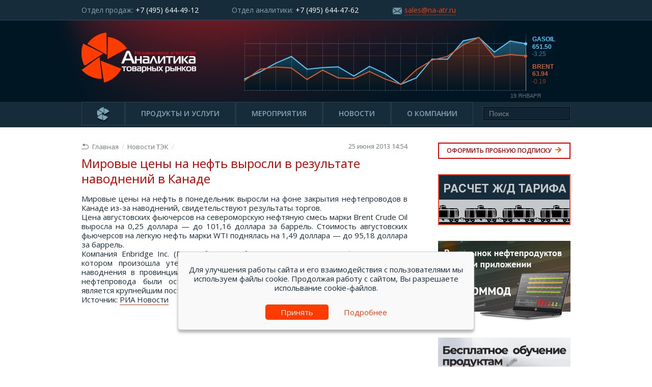

--- FILE ---
content_type: text/html; charset=utf-8
request_url: https://www.na-atr.ru/news/view/110
body_size: 8302
content:
<!DOCTYPE HTML>
<html xmlns="http://www.w3.org/1999/html" xmlns="http://www.w3.org/1999/html" xmlns="http://www.w3.org/1999/html">
<head>
    <meta http-equiv="Content-Type" content="text/html; charset=UTF-8"/>
<meta http-equiv="X-UA-Compatible" content="IE=edge">
<meta http-equiv="Content-language" content="ru"/>
<meta charset="UTF-8"/>
<meta name="keywords" content="">
<meta name="description" content="">
<meta name="author" content="">
<meta name="viewport" content="width=device-width, initial-scale=1.0">
<link
    href='//fonts.googleapis.com/css?family=Open+Sans:300italic,400italic,600italic,700italic,400,300,600,700&subset=latin,cyrillic'
    rel='stylesheet' type='text/css'>
<link rel="stylesheet" href="/assets/6a966084/css/reset.css"/>
<link rel="stylesheet" href="/assets/6a966084/css/jquery-ui.min.css"/>
<link rel="stylesheet" href="/assets/6a966084/css/jquery-ui.structure.min.css"/>
<link rel="stylesheet" href="/assets/6a966084/css/jquery-ui.theme.min.css"/>
<link rel="stylesheet" href="/assets/6a966084/css/style.css?v=1656159893"/>
<!--[if lte IE 8]>
<link href="/assets/6a966084/css/ie.css" rel="stylesheet" media="all"/>
<![endif]-->
<!--[if lt IE 9]>
<script src="/assets/6a966084/js/html5-ie.js"></script>
<![endif]-->
<link rel="icon" href="/favicon.ico" type="image/x-icon"/>
<link rel="shortcut icon" href="/favicon.ico" type="image/x-icon"/>
<link rel="icon" type="image/vnd.microsoft.icon" href="/favicon.ico">
<script type="text/javascript">(window.Image ? (new Image()) : document.createElement('img')).src = 'https://vk.com/rtrg?p=VK-RTRG-205828-6k8ZS';</script>
    <meta name="description" content="Новость с сайта Независимого агентства «Аналитика товарных рынков»" />
<meta name="title" content="Мировые цены на нефть выросли в результате наводнений в Канаде" />
<script type="text/javascript" src="/assets/2eda09cb/jquery.js"></script>
<script type="text/javascript" src="/assets/2eda09cb/jui/js/jquery-ui.min.js"></script>
<script type="text/javascript" src="/assets/2eda09cb/jquery.yiiactiveform.js"></script>
<script type="text/javascript" src="/assets/6a966084/js/fabric.min.js"></script>
<script type="text/javascript" src="/assets/6a966084/js/graph.js"></script>
<title>Мировые цены на нефть выросли в результате наводнений в Канаде | Независимое агентство «Аналитика товарных рынков»</title>
</head>
<body>
<!-- wrap -->
<div class="wrap" id="wrapper-main">
    <!-- header -->
<header class="header">
    <div class="info">
        <div class="inner">
            <div class="tel">Отдел продаж: <span>+7 (495) 644-49-12</span></div>
            <div class="tel">Отдел аналитики: <span>+7 (495) 644-47-62</span></div>
            <div class="mail">
                <span class="ico i-mail"></span><a href="mailto:sales@na-atr.ru" class="dotted">sales@na-atr.ru</a>
            </div>
        </div>
    </div>
    <div class="inner">
        <a href="/" class="logo"><img src="/assets/6a966084/images/logo.png" alt=""></a>
        <div class="header_diagramm" style='width:660px;height:159px;'></div>    </div>
</header>
<!-- /header -->
<!-- nav -->
<nav class="nav">
    <div class="inner">
        <ul>
    <li><a href="/"><span class="ico i-logo"></span></a></li>
            <li class=""><a href="#" title="Продукты и услуги">
                Продукты и услуги</a>
            <ul>                <li><a href="/deyatelnost-v-sfere-it/" title="Деятельность в сфере IT">
                Деятельность в сфере IT</a></li>
                                <li><a href="/commod/" title="АТ «КОММОД»">
                АТ «КОММОД»</a></li>
                                <li><a href="/products-and-services/" title="Аналитика топливного рынка">
                Аналитика топливного рынка</a></li>
                                <li><a href="/research/" title="Исследования рынка">
                Исследования рынка</a></li>
                                <li><a href="/tarifgd" title="Расчет ж/д тарифа">
                Расчет ж/д тарифа</a></li>
                                <li><a href="/razrabotka-it-reshenij/" title="Разработка IT-решений">
                Разработка IT-решений</a></li>
                                <li><a href="/razrabotka-1c/" title="Разработка 1С">
                Разработка 1С</a></li>
                </ul>    </li>
        <li class=""><a href="/news/activities" title="Мероприятия">
                Мероприятия</a>
                </li>
        <li class=""><a href="/news/" title="Новости">
                Новости</a>
            <ul>                <li><a href="/news/tek-news" title="Новости ТЭК">
                Новости ТЭК</a></li>
                                <li><a href="/news/news-of-company/" title="Новости компании">
                Новости компании</a></li>
                </ul>    </li>
        <li class=""><a href="/about-the-company/" title="О компании">
                О компании</a>
            <ul>                <li><a href="/about-the-company/about_us/" title="О нас">
                О нас</a></li>
                                <li><a href="/about-the-company/partners/" title="Партнеры">
                Партнеры</a></li>
                                <li><a href="/about-the-company/clients/" title="Наши вакансии">
                Наши вакансии</a></li>
                                <li><a href="/about-the-company/contacts/" title="Контактная информация">
                Контактная информация</a></li>
                                <li><a href="/about-the-company/company_details/" title="Реквизиты">
                Реквизиты</a></li>
                </ul>    </li>
</ul>

        <div class="search">
            <div class="ya-site-form ya-site-form_inited_no" onclick="return {'action':'http://na-atr.ru/search','arrow':false,'bg':'transparent',
            'fontsize':14,'fg':'#88a4b7','language':'ru','logo':'rw','publicname':'Поиск по na-atr.ru','suggest':true,
            'target':'_self','tld':'ru','type':3,'usebigdictionary':true,'searchid':2144105,'webopt':false,
            'websearch':false,'input_fg':'#88a4b7','input_bg':'#0f2533','input_fontStyle':'normal',
            'input_fontWeight':'normal','input_placeholder':'Поиск','input_placeholderColor':'grey',
            'input_borderColor':'#000000'}">
                <form action="https://yandex.ru/sitesearch" method="get" target="_self">
                    <input type="hidden" name="searchid" value="2144105"/>
                    <input type="hidden" name="l10n" value="ru"/>
                    <input type="hidden" name="reqenc" value=""/>
                    <input type="text" name="text" value="" />
                    <input type="submit" value="Найти"/>
                </form>
            </div>
            <style type="text/css">
                .ya-page_js_yes .ya-site-form_inited_no { display: none; }

                #ya-site-form0 .ya-site-form__form .ya-site-form__input-text {
                    display: block;
                    padding: 0 35px 0 10px;
                    border: 1px solid black;
                    background: #0f2533;
                    color: #88a4b7 !important;
                    font-size: 14px;
                    width: 170px;
                    height: 26px;
                    outline: none;
                }
                #ya-site-form0 .ya-site-form__form .ya-site-form__input-text:focus {
                    color: #ffffff !important;
                    border: 1px solid #ff3c00 !important;
                }

                .ya-site-form__search-input {
                    padding: 0 !important;
                }

                .ya-site-form__submit_type_image {

                }
            </style>
            <script type="text/javascript">(function(w,d,c){var s=d.createElement('script'),h=d.getElementsByTagName('script')[0],e=d.documentElement;if((' '+e.className+' ').indexOf(' ya-page_js_yes ')===-1){e.className+=' ya-page_js_yes';}s.type='text/javascript';s.async=true;s.charset='utf-8';s.src=(d.location.protocol==='https:'?'https:':'http:')+'//site.yandex.net/v2.0/js/all.js';h.parentNode.insertBefore(s,h);(w[c]||(w[c]=[])).push(function(){Ya.Site.Form.init()})})(window,document,'yandex_site_callbacks');</script>            <style type="text/css">.ya-page_js_yes .ya-site-form_inited_no { display: none; }</style><script type="text/javascript">(function(w,d,c){var s=d.createElement('script'),h=d.getElementsByTagName('script')[0],e=d.documentElement;if((' '+e.className+' ').indexOf(' ya-page_js_yes ')===-1){e.className+=' ya-page_js_yes';}s.type='text/javascript';s.async=true;s.charset='utf-8';s.src=(d.location.protocol==='https:'?'https:':'http:')+'//site.yandex.net/v2.0/js/all.js';h.parentNode.insertBefore(s,h);(w[c]||(w[c]=[])).push(function(){Ya.Site.Form.init()})})(window,document,'yandex_site_callbacks');</script>
            <!-- OWN STYLES -->

        </div>
    </div>
</nav>
<!-- /nav -->
    <!-- page -->
    <div class="page">
        <!-- content -->
        <section class="content">
            <div class="breadcrumbs news-view" id="breadcrumbs">
<a class="main" href="/"><span class="ico"></span>Главная</a>/<a href="/news/tek-news">Новости ТЭК</a>/</div><div class="date news-view">25 июня 2013 14:54</div>
<div class="clear"></div>
<article>
    <h1>Мировые цены на нефть выросли в результате наводнений в Канаде</h1>

<div align="justify">Мировые цены на нефть в понедельник выросли на фоне закрытия нефтепроводов в Канаде из-за наводнений, свидетельствуют результаты торгов.
  <br />
Цена августовских фьючерсов на североморскую нефтяную смесь марки Brent Crude Oil выросла на 0,25 доллара &mdash; до 101,16 доллара за баррель. Стоимость августовских фьючерсов на легкую нефть марки WTI поднялась на 1,49 доллара — до 95,18 доллара за баррель.
  <br />
Компания Enbridge Inc. (ENB) объявила об остановке одного из нефтепроводов, в котором произошла утечка 750 баррелей нефти. По предварительной версии, наводнения в провинции Альберта могли стать причиной инцидента. Другие два нефтепровода были остановлены в качестве меры предосторожности. Канада является крупнейшим поставщиком нефти для США.
  <br />
Источник: <a href="http://ria.ru/economy/20130625/945504116.html" >РИА Новости</a>
  <br />
 </div>
    <div class="soc_right">
        <script type="text/javascript" src="//yandex.st/share/share.js" charset="utf-8"></script>
        <div class="yashare-auto-init" data-yashareL10n="ru"
             data-yashareType="button"
             data-yashareQuickServices="facebook,vkontakte,twitter">
        </div>
    </div>
</article>
<div id="hidden_reg">
    <form class="form_subscribe wide-label" id="reg-form" action="/forms/create?typeId=4" method="post">    <div class="row ">
        <label for="">Название компании<span>*</span></label>
        <input max_length="100" name="forms_models_RegForm[company]" id="forms_models_RegForm_company" type="text" maxlength="100" /><div class="help-block" id="forms_models_RegForm_company_em_" style="display:none"></div>    </div>
    <div class="row ">
        <label for="">ФИО участника<span>*</span></label>
        <input max_length="255" name="forms_models_RegForm[name]" id="forms_models_RegForm_name" type="text" maxlength="255" /><div class="help-block" id="forms_models_RegForm_name_em_" style="display:none"></div>    </div>
    <div class="row ">
        <label for="">Должность<span>*</span></label>
        <input max_length="255" name="forms_models_RegForm[post]" id="forms_models_RegForm_post" type="text" maxlength="100" /><div class="help-block" id="forms_models_RegForm_post_em_" style="display:none"></div>    </div>
    <div class="row ">
        <label for="">Эл.почта<span>*</span></label>
        <input max_length="100" name="forms_models_RegForm[email]" id="forms_models_RegForm_email" type="email" maxlength="100" /><div class="help-block" id="forms_models_RegForm_email_em_" style="display:none"></div>    </div>
    <div class="row ">
        <label for="">Телефон<span>*</span></label>
        <input max_length="100" name="forms_models_RegForm[phone]" id="forms_models_RegForm_phone" type="tel" maxlength="100" /><div class="help-block" id="forms_models_RegForm_phone_em_" style="display:none"></div>    </div>
    <div class="row row_submit">
        <input value="https://www.na-atr.ru/news/view/110" name="forms_models_RegForm[page_url]" id="forms_models_RegForm_page_url" type="hidden" /><input value="amo" name="forms_models_RegForm[amoCRM_utm_source]" id="forms_models_RegForm_amoCRM_utm_source" type="hidden" /><input value="organic" name="forms_models_RegForm[amoCRM_utm_medium]" id="forms_models_RegForm_amoCRM_utm_medium" type="hidden" /><input value="amo_exchange_news_tek" name="forms_models_RegForm[amoCRM_utm_campaign]" id="forms_models_RegForm_amoCRM_utm_campaign" type="hidden" /><input value="banner_test_subscribe" name="forms_models_RegForm[amoCRM_utm_content]" id="forms_models_RegForm_amoCRM_utm_content" type="hidden" /><input value="oformit_probnuyu_news_tek" name="forms_models_RegForm[amoCRM_utm_term]" id="forms_models_RegForm_amoCRM_utm_term" type="hidden" />        <input class="submit" type="submit" name="yt0" value="Отправить" />    </div>
    </form>    <div class="text">
        <span>Спасибо! <br>В ближайшее время наши менеджеры <br> свяжутся с Вами.</span>
        <button onclick="$('#hidden_reg').dialog('close');">Закрыть</button>
    </div>
</div>
        </section>
        <!-- /content -->
        <!-- side -->

<style type="text/css">
<!--
.btn_tarif {
  display: block;
  padding: 0 8px;
  border: 2px solid #88a4b6;
  height: 44px;
  line-height: 44px;
  text-decoration: none;
  font-weight: 600;
  background: #162c3a;
  font-size: 16px;
  margin-bottom: 30px;
  text-align: center;
  text-transform: uppercase;
  color: #88a4b6;
}

.btn_tarif:hover {
  color: white;
}
-->
</style>

<section class="side">
    <a href="" class="btn_subscribe">
        Оформить пробную подписку
        <span class="ico"></span>
    </a>
    <div style="margin-bottom:28px;">
    <a href="/tarifgd" style="border: none;"><img src="/uploads/banner_tarif_260x100.gif"</a>
    
    </div>
    <!--<a href="http://www.gazpromlpg.ru/?id=335" class="banner" style="border: none;" target="_blanc"><img src="/uploads/gazenergoset.jpg" alt=""></a> -->
    <!--<a href="http://www.rpi-conferences.com/russian-market" class="banner" style="border: none;" target="_blanc"><img src="/uploads/MLS-2019-260x160-rus.gif" alt=""></a> -->
    <a href="http://commod.ru/" class="banner" style="border: none;" target="_blanc"><img src="/uploads/commod_260.jpg" alt=""></a>
    <a href="https://www.na-atr.ru/news/view/16592" class="banner" style="border: none;" target="_blanc"><img src="/uploads/courses_260.jpg" alt=""></a>	
   <!-- <a href="http://na-atr.ru/news/view/7397" class="banner" style="border: none;"><img src="/uploads/banner_12_2017.png" alt=""></a> -->
<!--    
    <div class="side_slider">
        <ul>
<!--           <li><a href="/products-and-services/"><img src="/assets/6a966084/images/slides/birzha.jpg" alt=""></a></li>
            <li><a href="/products-and-services/"><img src="/assets/6a966084/images/slides/mos.jpg" alt=""></a></li>
            <li><a href="/products-and-services/"><img src="/assets/6a966084/images/slides/consult.jpg" alt=""></a></li>
-->
<!--
            <li><a href="/news/view/1845/"><img src="/assets/6a966084/images/slides/1.jpg" alt=""></a></li>
            <li><a href="/news/view/1845/"><img src="/assets/6a966084/images/slides/2.jpg" alt=""></a></li>
            <li><a href="/news/view/1845/"><img src="/assets/6a966084/images/slides/3.jpg" alt=""></a></li>
         </ul>
        <div class="navig">
            <a href=""></a>
            <a href=""></a>
            <a href=""></a>
        </div>
    </div>
-->
<!--  <a href="http://commod.ru/" class="banner" style="border: none;" target="_blanc"><img src="/uploads/commod_260.jpg" alt=""></a> 
	<a href="/news/view/5828" class="banner" style="border: none;"><img src="/uploads/260x313.jpg" alt=""></a> -->
</section>
<!-- /side -->
    </div>
    <!-- /page -->
    <div class="empty"></div>
</div>
<!-- /wrap -->
<!-- footer -->
<footer class="footer">
    <div class="inner">
        <div class="copy"><span class="ico i-logo2"></span>Независимое агентство <br> «Аналитика товарных рынков»
            <br>&copy;&nbsp;2025<br><br>
            ОГРН: 1137746138628<br>
            ИНН: 7714898030<br>
            ОКВЭД: 62.01 Разработка компьютерного программного обеспечения
        </div>
        <nav>
            <ul>
            <li><a href="/sitemap/" title="Карта сайта">
                Карта сайта</a></li>
            <li><a href="/news/" title="Новости">
                Новости</a></li>
            <li><a href="/products-and-services/" title="Продукты и услуги">
                Продукты и услуги</a></li>
            <li><a href="/news/activities" title="Мероприятия">
                Мероприятия</a></li>
            <li><a href="/about-the-company/" title="О компании">
                О компании</a></li>
    </ul>

        </nav>
        <div class="info">
            <div class="row">
                <span class="ico i-tel"></span>
                Отдел продаж: <span>+7 (495) 644-49-12</span> <br>Отдел аналитики: <span>+7 (495) 644-47-62</span>
            </div>
            <div class="row">
                <span class="ico i-loc"></span>
                123007, г. Москва,<br>Хорошевское шоссе, д. 32А
            </div>
            <div class="row">
                <span class="ico i-mail"></span>
                <a href="mailto:sales@na-atr.ru" class="dotted">sales@na-atr.ru</a>
            </div>
        </div>
    </div>
</footer>

<script>
!function(f,b,e,v,n,t,s){if(f.fbq)return;n=f.fbq=function(){n.callMethod?
n.callMethod.apply(n,arguments):n.queue.push(arguments)};if(!f._fbq)f._fbq=n;
n.push=n;n.loaded=!0;n.version='2.0';n.queue=[];t=b.createElement(e);t.async=!0;
t.src=v;s=b.getElementsByTagName(e)[0];s.parentNode.insertBefore(t,s)}(window,
document,'script','https://connect.facebook.net/en_US/fbevents.js');
fbq('init', '1271060506318395');
fbq('track', 'PageView');
</script>
<noscript><img height="1" width="1" style="display:none" src="https://www.facebook.com/tr?id=1271060506318395&ev=PageView&noscript=1" /></noscript>

<!-- Yandex.Metrika counter -->
<script type="text/javascript">
    (function (d, w, c) {
        (w[c] = w[c] || []).push(function () {
            try {
                w.yaCounter23721952 = new Ya.Metrika({id: 23721952,
                    webvisor: true,
                    clickmap: true,
                    trackLinks: true,
                    accurateTrackBounce: true});
            } catch (e) {
            }
        });

        var n = d.getElementsByTagName("script")[0],
            s = d.createElement("script"),
            f = function () {
                n.parentNode.insertBefore(s, n);
            };
        s.type = "text/javascript";
        s.async = true;
        s.src = (d.location.protocol == "https:" ? "https:" : "http:") + "//mc.yandex.ru/metrika/watch.js";

        if (w.opera == "[object Opera]") {
            d.addEventListener("DOMContentLoaded", f, false);
        } else {
            f();
        }
    })(document, window, "yandex_metrika_callbacks");
</script>
<noscript>
    <div><img src="//mc.yandex.ru/watch/23721952" style="position:absolute; left:-9999px;" alt=""/></div>
</noscript>
<!-- /Yandex.Metrika counter -->

<div id="subscribe">
    <form class="form_subscribe" id="subscribe-form" action="/forms/create?typeId=2" method="post">    <div class="row ">
        <label for="">Компания<span>*</span></label>
        <input max_length="100" name="forms_models_SubscribeForm[company]" id="forms_models_SubscribeForm_company" type="text" maxlength="100" /><div class="help-block" id="forms_models_SubscribeForm_company_em_" style="display:none"></div>    </div>
    <div class="row ">
        <label for="">ИНН<span>*</span></label>
        <input max_length="50" name="forms_models_SubscribeForm[inn]" id="forms_models_SubscribeForm_inn" type="text" /><div class="help-block" id="forms_models_SubscribeForm_inn_em_" style="display:none"></div>    </div>
    <div class="row ">
        <label for="">ФИО<span>*</span></label>
        <input max_length="255" name="forms_models_SubscribeForm[name]" id="forms_models_SubscribeForm_name" type="text" maxlength="255" /><div class="help-block" id="forms_models_SubscribeForm_name_em_" style="display:none"></div>    </div>
    <div class="row ">
        <label for="">Телефон<span>*</span></label>
        <input max_length="100" name="forms_models_SubscribeForm[phone]" id="forms_models_SubscribeForm_phone" type="tel" maxlength="100" /><div class="help-block" id="forms_models_SubscribeForm_phone_em_" style="display:none"></div>    </div>
    <div class="row ">
        <label for="">Раб. телефон<span>*</span></label>
        <input max_length="100" name="forms_models_SubscribeForm[work_phone]" id="forms_models_SubscribeForm_work_phone" type="tel" /><div class="help-block" id="forms_models_SubscribeForm_work_phone_em_" style="display:none"></div>    </div>
    <div class="row ">
        <label for="">Эл.почта<span>*</span></label>
        <input max_length="100" name="forms_models_SubscribeForm[email]" id="forms_models_SubscribeForm_email" type="email" maxlength="100" /><div class="help-block" id="forms_models_SubscribeForm_email_em_" style="display:none"></div>    </div>
    <h4>Издания, на которые вы хотите подписаться: </h4>
    <div class="row ">
        <div class="chk"><input id="chk1" value="1" name="forms_models_SubscribeForm[products][]" type="checkbox" /><label for="chk1">Оптовый рынок нефтепродуктов России</label></div>        <div class="chk"><input id="chk2" value="2" name="forms_models_SubscribeForm[products][]" type="checkbox" /><label for="chk2">Оптовый рынок СУГ</label></div>        <div class="chk"><input id="chk3" value="3" name="forms_models_SubscribeForm[products][]" type="checkbox" /><label for="chk3">Рынок нефтепродуктов московского региона</label></div>        <div class="help-block" id="forms_models_SubscribeForm_products_em_" style="display:none"></div>    </div>
    <h4>Согласие на обработку персональных данных</h4>
    <div class="row">
        <div class="chk"><input type="checkbox" id="chprivacy" required="required" checked><label for="chprivacy">Я согласен с <a href="https://www.na-atr.ru/privacy" target="_blank" rel="nofollow">noлитикой обработки персональных данных</a></label></div>
    </div>
    <div class="row row_submit">
        <input value="https://www.na-atr.ru/news/view/110" name="forms_models_SubscribeForm[page_url]" id="forms_models_SubscribeForm_page_url" type="hidden" /><input value="amo" name="forms_models_SubscribeForm[amoCRM_utm_source]" id="forms_models_SubscribeForm_amoCRM_utm_source" type="hidden" /><input value="organic" name="forms_models_SubscribeForm[amoCRM_utm_medium]" id="forms_models_SubscribeForm_amoCRM_utm_medium" type="hidden" /><input value="amo_exchange_news_tek" name="forms_models_SubscribeForm[amoCRM_utm_campaign]" id="forms_models_SubscribeForm_amoCRM_utm_campaign" type="hidden" /><input value="banner_test_subscribe" name="forms_models_SubscribeForm[amoCRM_utm_content]" id="forms_models_SubscribeForm_amoCRM_utm_content" type="hidden" /><input value="oformit_probnuyu_news_tek" name="forms_models_SubscribeForm[amoCRM_utm_term]" id="forms_models_SubscribeForm_amoCRM_utm_term" type="hidden" />        <input class="submit" type="submit" name="yt1" value="Отправить" />    </div>
    </form>    <div class="text">
        <span>Спасибо! <br>В ближайшее время наши менеджеры <br> свяжутся с Вами.</span>
        <button>Закрыть</button>
    </div>
    </div>
<div class="cookie-warning">
    <div class="wrap-box">
        <p>Для улучшения работы сайта и его взаимодействия с пользователями мы используем файлы cookie. Продолжая работу с сайтом, Вы разрешаете испольвание cookie-файлов.</p>
        <div><a href="#" class="btnok">Принять</a><a href="/cookie" rel="nofollow">Подробнее</a></div>
    </div>
</div>
<!-- /footer -->
<script type="text/javascript" src="/assets/6a966084/js/script.js"></script>
<script type="text/javascript" src="/assets/6a966084/js/formsender.js"></script>
<script type="text/javascript" src="/assets/6a966084/js/jquery.jcarousel.min.js"></script>
<script type="text/javascript">
/*<![CDATA[*/
jQuery(function($) {
jQuery('#reg-form').yiiactiveform({'validateOnSubmit':true,'validateOnChange':false,'ajaxVar':'ajax','afterValidate': function(form, data, hasError) {
                    if (!hasError){ sendAjaxForm(form); }
                     return;
                    } ,'attributes':[{'id':'forms_models_RegForm_company','inputID':'forms_models_RegForm_company','errorID':'forms_models_RegForm_company_em_','model':'core\\forms\\models\\RegForm','name':'company','enableAjaxValidation':true,'clientValidation':function(value, messages, attribute) {

if(jQuery.trim(value)=='') {
	messages.push("\u041d\u0435\u043e\u0431\u0445\u043e\u0434\u0438\u043c\u043e \u0437\u0430\u043f\u043e\u043b\u043d\u0438\u0442\u044c \u043f\u043e\u043b\u0435 \u00ab\u041d\u0430\u0437\u0432\u0430\u043d\u0438\u0435 \u043a\u043e\u043c\u043f\u0430\u043d\u0438\u0438\u00bb.");
}


if(jQuery.trim(value)!='') {
	
if(value.length>100) {
	messages.push("\u041d\u0430\u0437\u0432\u0430\u043d\u0438\u0435 \u043a\u043e\u043c\u043f\u0430\u043d\u0438\u0438 \u0441\u043b\u0438\u0448\u043a\u043e\u043c \u0434\u043b\u0438\u043d\u043d\u044b\u0439 (\u041c\u0430\u043a\u0441\u0438\u043c\u0443\u043c: 100 \u0441\u0438\u043c\u0432.).");
}

}

}},{'id':'forms_models_RegForm_name','inputID':'forms_models_RegForm_name','errorID':'forms_models_RegForm_name_em_','model':'core\\forms\\models\\RegForm','name':'name','enableAjaxValidation':true,'clientValidation':function(value, messages, attribute) {

if(jQuery.trim(value)=='') {
	messages.push("\u041d\u0435\u043e\u0431\u0445\u043e\u0434\u0438\u043c\u043e \u0437\u0430\u043f\u043e\u043b\u043d\u0438\u0442\u044c \u043f\u043e\u043b\u0435 \u00ab\u0424\u0418\u041e \u0443\u0447\u0430\u0441\u0442\u043d\u0438\u043a\u0430\u00bb.");
}


if(jQuery.trim(value)!='') {
	
if(value.length>255) {
	messages.push("\u0424\u0418\u041e \u0443\u0447\u0430\u0441\u0442\u043d\u0438\u043a\u0430 \u0441\u043b\u0438\u0448\u043a\u043e\u043c \u0434\u043b\u0438\u043d\u043d\u044b\u0439 (\u041c\u0430\u043a\u0441\u0438\u043c\u0443\u043c: 255 \u0441\u0438\u043c\u0432.).");
}

}

}},{'id':'forms_models_RegForm_post','inputID':'forms_models_RegForm_post','errorID':'forms_models_RegForm_post_em_','model':'core\\forms\\models\\RegForm','name':'post','enableAjaxValidation':true,'clientValidation':function(value, messages, attribute) {

if(jQuery.trim(value)=='') {
	messages.push("\u041d\u0435\u043e\u0431\u0445\u043e\u0434\u0438\u043c\u043e \u0437\u0430\u043f\u043e\u043b\u043d\u0438\u0442\u044c \u043f\u043e\u043b\u0435 \u00ab\u0414\u043e\u043b\u0436\u043d\u043e\u0441\u0442\u044c\u00bb.");
}


if(jQuery.trim(value)!='') {
	
if(value.length>100) {
	messages.push("\u0414\u043e\u043b\u0436\u043d\u043e\u0441\u0442\u044c \u0441\u043b\u0438\u0448\u043a\u043e\u043c \u0434\u043b\u0438\u043d\u043d\u044b\u0439 (\u041c\u0430\u043a\u0441\u0438\u043c\u0443\u043c: 100 \u0441\u0438\u043c\u0432.).");
}

}

}},{'id':'forms_models_RegForm_email','inputID':'forms_models_RegForm_email','errorID':'forms_models_RegForm_email_em_','model':'core\\forms\\models\\RegForm','name':'email','enableAjaxValidation':true,'clientValidation':function(value, messages, attribute) {

if(jQuery.trim(value)=='') {
	messages.push("\u041d\u0435\u043e\u0431\u0445\u043e\u0434\u0438\u043c\u043e \u0437\u0430\u043f\u043e\u043b\u043d\u0438\u0442\u044c \u043f\u043e\u043b\u0435 \u00ab\u042d\u043b.\u043f\u043e\u0447\u0442\u0430\u00bb.");
}


if(jQuery.trim(value)!='') {
	
if(value.length>100) {
	messages.push("\u042d\u043b.\u043f\u043e\u0447\u0442\u0430 \u0441\u043b\u0438\u0448\u043a\u043e\u043c \u0434\u043b\u0438\u043d\u043d\u044b\u0439 (\u041c\u0430\u043a\u0441\u0438\u043c\u0443\u043c: 100 \u0441\u0438\u043c\u0432.).");
}

}



if(jQuery.trim(value)!='' && !value.match(/^[a-zA-Z0-9!#$%&'*+\/=?^_`{|}~-]+(?:\.[a-zA-Z0-9!#$%&'*+\/=?^_`{|}~-]+)*@(?:[a-zA-Z0-9](?:[a-zA-Z0-9-]*[a-zA-Z0-9])?\.)+[a-zA-Z0-9](?:[a-zA-Z0-9-]*[a-zA-Z0-9])?$/)) {
	messages.push("\u042d\u043b.\u043f\u043e\u0447\u0442\u0430 \u043d\u0435 \u044f\u0432\u043b\u044f\u0435\u0442\u0441\u044f \u043f\u0440\u0430\u0432\u0438\u043b\u044c\u043d\u044b\u043c E-Mail \u0430\u0434\u0440\u0435\u0441\u043e\u043c.");
}

}},{'id':'forms_models_RegForm_phone','inputID':'forms_models_RegForm_phone','errorID':'forms_models_RegForm_phone_em_','model':'core\\forms\\models\\RegForm','name':'phone','enableAjaxValidation':true,'clientValidation':function(value, messages, attribute) {

if(jQuery.trim(value)=='') {
	messages.push("\u041d\u0435\u043e\u0431\u0445\u043e\u0434\u0438\u043c\u043e \u0437\u0430\u043f\u043e\u043b\u043d\u0438\u0442\u044c \u043f\u043e\u043b\u0435 \u00ab\u0422\u0435\u043b\u0435\u0444\u043e\u043d\u00bb.");
}


if(jQuery.trim(value)!='') {
	
if(value.length>100) {
	messages.push("\u0422\u0435\u043b\u0435\u0444\u043e\u043d \u0441\u043b\u0438\u0448\u043a\u043e\u043c \u0434\u043b\u0438\u043d\u043d\u044b\u0439 (\u041c\u0430\u043a\u0441\u0438\u043c\u0443\u043c: 100 \u0441\u0438\u043c\u0432.).");
}

}


if(jQuery.trim(value)!='' && !value.match(/^((8|\+7)[\- ]?)?(\(?\d{3}\)?[\- ]?)?[\d\- ]{7,10}$/)) {
	messages.push("\u041d\u0435\u043a\u043e\u0440\u0440\u0435\u043a\u0442\u043d\u044b\u0439 \u0444\u043e\u0440\u043c\u0430\u0442 \u0442\u0435\u043b\u0435\u0444\u043e\u043d\u0430");
}

}}],'errorCss':'error'});

	var series = [];
	series.push({
		stroke: '#57CAFB',
		update_headers: false,
		gradient: ['#1B4B62','#001623'],
		title: 'GASOIL',
		fixed: 2,
		data: [["19 \u0434\u0435\u043a\u0430\u0431\u0440\u044f",607.5],["22 \u0434\u0435\u043a\u0430\u0431\u0440\u044f",616.5],["23 \u0434\u0435\u043a\u0430\u0431\u0440\u044f",627.25],["24 \u0434\u0435\u043a\u0430\u0431\u0440\u044f",635.5],["26 \u0434\u0435\u043a\u0430\u0431\u0440\u044f",619.75],["29 \u0434\u0435\u043a\u0430\u0431\u0440\u044f",621.75],["31 \u0434\u0435\u043a\u0430\u0431\u0440\u044f",622.75],["2 \u044f\u043d\u0432\u0430\u0440\u044f",611.25],["5 \u044f\u043d\u0432\u0430\u0440\u044f",623.25],["6 \u044f\u043d\u0432\u0430\u0440\u044f",614.25],["7 \u044f\u043d\u0432\u0430\u0440\u044f",601],["8 \u044f\u043d\u0432\u0430\u0440\u044f",609],["9 \u044f\u043d\u0432\u0430\u0440\u044f",632.25],["12 \u044f\u043d\u0432\u0430\u0440\u044f",632.25],["13 \u044f\u043d\u0432\u0430\u0440\u044f",655],["14 \u044f\u043d\u0432\u0430\u0440\u044f",659.25],["15 \u044f\u043d\u0432\u0430\u0440\u044f",641],["16 \u044f\u043d\u0432\u0430\u0440\u044f",654.75],["19 \u044f\u043d\u0432\u0430\u0440\u044f",651.5]]
	})

	series.push({
		stroke: '#D05E2E',
		update_headers: false,
		gradient: ['#49261E','#001623'],
		title: 'BRENT',
		fixed: 2,
		data: [["19 \u0434\u0435\u043a\u0430\u0431\u0440\u044f",60.47],["22 \u0434\u0435\u043a\u0430\u0431\u0440\u044f",62.07],["23 \u0434\u0435\u043a\u0430\u0431\u0440\u044f",62.38],["24 \u0434\u0435\u043a\u0430\u0431\u0440\u044f",62.24],["26 \u0434\u0435\u043a\u0430\u0431\u0440\u044f",60.64],["29 \u0434\u0435\u043a\u0430\u0431\u0440\u044f",61.94],["31 \u0434\u0435\u043a\u0430\u0431\u0440\u044f",60.85],["2 \u044f\u043d\u0432\u0430\u0440\u044f",60.75],["5 \u044f\u043d\u0432\u0430\u0440\u044f",61.76],["6 \u044f\u043d\u0432\u0430\u0440\u044f",60.7],["7 \u044f\u043d\u0432\u0430\u0440\u044f",59.96],["8 \u044f\u043d\u0432\u0430\u0440\u044f",61.99],["9 \u044f\u043d\u0432\u0430\u0440\u044f",63.34],["12 \u044f\u043d\u0432\u0430\u0440\u044f",63.87],["13 \u044f\u043d\u0432\u0430\u0440\u044f",65.47],["14 \u044f\u043d\u0432\u0430\u0440\u044f",66.52],["15 \u044f\u043d\u0432\u0430\u0440\u044f",63.76],["16 \u044f\u043d\u0432\u0430\u0440\u044f",64.13],["19 \u044f\u043d\u0432\u0430\u0440\u044f",63.94]]
		})
		new Diagram({
		series: series,
		el: '.header_diagramm'
	})
jQuery('#subscribe-form').yiiactiveform({'validateOnSubmit':true,'validateOnChange':false,'ajaxVar':'ajax','afterValidate': function(form, data, hasError) { if (!hasError){ sendAjaxForm(form); } } ,'attributes':[{'id':'forms_models_SubscribeForm_company','inputID':'forms_models_SubscribeForm_company','errorID':'forms_models_SubscribeForm_company_em_','model':'core\\forms\\models\\SubscribeForm','name':'company','enableAjaxValidation':true,'clientValidation':function(value, messages, attribute) {

if(jQuery.trim(value)=='') {
	messages.push("\u041d\u0435\u043e\u0431\u0445\u043e\u0434\u0438\u043c\u043e \u0437\u0430\u043f\u043e\u043b\u043d\u0438\u0442\u044c \u043f\u043e\u043b\u0435 \u00ab\u041a\u043e\u043c\u043f\u0430\u043d\u0438\u044f\u00bb.");
}


if(jQuery.trim(value)!='') {
	
if(value.length>100) {
	messages.push("\u041a\u043e\u043c\u043f\u0430\u043d\u0438\u044f \u0441\u043b\u0438\u0448\u043a\u043e\u043c \u0434\u043b\u0438\u043d\u043d\u044b\u0439 (\u041c\u0430\u043a\u0441\u0438\u043c\u0443\u043c: 100 \u0441\u0438\u043c\u0432.).");
}

}

}},{'id':'forms_models_SubscribeForm_inn','inputID':'forms_models_SubscribeForm_inn','errorID':'forms_models_SubscribeForm_inn_em_','model':'core\\forms\\models\\SubscribeForm','name':'inn','enableAjaxValidation':true,'clientValidation':function(value, messages, attribute) {

if(jQuery.trim(value)=='') {
	messages.push("\u041d\u0435\u043e\u0431\u0445\u043e\u0434\u0438\u043c\u043e \u0437\u0430\u043f\u043e\u043b\u043d\u0438\u0442\u044c \u043f\u043e\u043b\u0435 \u00ab\u0418\u041d\u041d\u00bb.");
}

}},{'id':'forms_models_SubscribeForm_name','inputID':'forms_models_SubscribeForm_name','errorID':'forms_models_SubscribeForm_name_em_','model':'core\\forms\\models\\SubscribeForm','name':'name','enableAjaxValidation':true,'clientValidation':function(value, messages, attribute) {

if(jQuery.trim(value)=='') {
	messages.push("\u041d\u0435\u043e\u0431\u0445\u043e\u0434\u0438\u043c\u043e \u0437\u0430\u043f\u043e\u043b\u043d\u0438\u0442\u044c \u043f\u043e\u043b\u0435 \u00ab\u0424\u0418\u041e\u00bb.");
}


if(jQuery.trim(value)!='') {
	
if(value.length>255) {
	messages.push("\u0424\u0418\u041e \u0441\u043b\u0438\u0448\u043a\u043e\u043c \u0434\u043b\u0438\u043d\u043d\u044b\u0439 (\u041c\u0430\u043a\u0441\u0438\u043c\u0443\u043c: 255 \u0441\u0438\u043c\u0432.).");
}

}

}},{'id':'forms_models_SubscribeForm_phone','inputID':'forms_models_SubscribeForm_phone','errorID':'forms_models_SubscribeForm_phone_em_','model':'core\\forms\\models\\SubscribeForm','name':'phone','enableAjaxValidation':true,'clientValidation':function(value, messages, attribute) {

if(jQuery.trim(value)=='') {
	messages.push("\u041d\u0435\u043e\u0431\u0445\u043e\u0434\u0438\u043c\u043e \u0437\u0430\u043f\u043e\u043b\u043d\u0438\u0442\u044c \u043f\u043e\u043b\u0435 \u00ab\u0422\u0435\u043b\u0435\u0444\u043e\u043d\u00bb.");
}


if(jQuery.trim(value)!='') {
	
if(value.length>100) {
	messages.push("\u0422\u0435\u043b\u0435\u0444\u043e\u043d \u0441\u043b\u0438\u0448\u043a\u043e\u043c \u0434\u043b\u0438\u043d\u043d\u044b\u0439 (\u041c\u0430\u043a\u0441\u0438\u043c\u0443\u043c: 100 \u0441\u0438\u043c\u0432.).");
}

}


if(jQuery.trim(value)!='' && !value.match(/^((8|\+7)[\- ]?)?(\(?\d{3}\)?[\- ]?)?[\d\- ]{7,10}$/)) {
	messages.push("\u041d\u0435\u043a\u043e\u0440\u0440\u0435\u043a\u0442\u043d\u044b\u0439 \u0444\u043e\u0440\u043c\u0430\u0442 \u0442\u0435\u043b\u0435\u0444\u043e\u043d\u0430");
}

}},{'id':'forms_models_SubscribeForm_work_phone','inputID':'forms_models_SubscribeForm_work_phone','errorID':'forms_models_SubscribeForm_work_phone_em_','model':'core\\forms\\models\\SubscribeForm','name':'work_phone','enableAjaxValidation':true,'clientValidation':function(value, messages, attribute) {

if(jQuery.trim(value)=='') {
	messages.push("\u041d\u0435\u043e\u0431\u0445\u043e\u0434\u0438\u043c\u043e \u0437\u0430\u043f\u043e\u043b\u043d\u0438\u0442\u044c \u043f\u043e\u043b\u0435 \u00ab\u0420\u0430\u0431. \u0442\u0435\u043b\u0435\u0444\u043e\u043d\u00bb.");
}


if(jQuery.trim(value)!='' && !value.match(/^((8|\+7)[\- ]?)?(\(?\d{3}\)?[\- ]?)?[\d\- ]{7,10}$/)) {
	messages.push("\u041d\u0435\u043a\u043e\u0440\u0440\u0435\u043a\u0442\u043d\u044b\u0439 \u0444\u043e\u0440\u043c\u0430\u0442 \u0442\u0435\u043b\u0435\u0444\u043e\u043d\u0430");
}

}},{'id':'forms_models_SubscribeForm_email','inputID':'forms_models_SubscribeForm_email','errorID':'forms_models_SubscribeForm_email_em_','model':'core\\forms\\models\\SubscribeForm','name':'email','enableAjaxValidation':true,'clientValidation':function(value, messages, attribute) {

if(jQuery.trim(value)=='') {
	messages.push("\u041d\u0435\u043e\u0431\u0445\u043e\u0434\u0438\u043c\u043e \u0437\u0430\u043f\u043e\u043b\u043d\u0438\u0442\u044c \u043f\u043e\u043b\u0435 \u00ab\u042d\u043b.\u043f\u043e\u0447\u0442\u0430\u00bb.");
}


if(jQuery.trim(value)!='') {
	
if(value.length>100) {
	messages.push("\u042d\u043b.\u043f\u043e\u0447\u0442\u0430 \u0441\u043b\u0438\u0448\u043a\u043e\u043c \u0434\u043b\u0438\u043d\u043d\u044b\u0439 (\u041c\u0430\u043a\u0441\u0438\u043c\u0443\u043c: 100 \u0441\u0438\u043c\u0432.).");
}

}



if(jQuery.trim(value)!='' && !value.match(/^[a-zA-Z0-9!#$%&'*+\/=?^_`{|}~-]+(?:\.[a-zA-Z0-9!#$%&'*+\/=?^_`{|}~-]+)*@(?:[a-zA-Z0-9](?:[a-zA-Z0-9-]*[a-zA-Z0-9])?\.)+[a-zA-Z0-9](?:[a-zA-Z0-9-]*[a-zA-Z0-9])?$/)) {
	messages.push("\u042d\u043b.\u043f\u043e\u0447\u0442\u0430 \u043d\u0435 \u044f\u0432\u043b\u044f\u0435\u0442\u0441\u044f \u043f\u0440\u0430\u0432\u0438\u043b\u044c\u043d\u044b\u043c E-Mail \u0430\u0434\u0440\u0435\u0441\u043e\u043c.");
}

}},{'id':'forms_models_SubscribeForm_products','inputID':'forms_models_SubscribeForm_products','errorID':'forms_models_SubscribeForm_products_em_','model':'core\\forms\\models\\SubscribeForm','name':'products','enableAjaxValidation':true}],'errorCss':'error'});
});
/*]]>*/
</script>
</body>
</html>

--- FILE ---
content_type: text/css
request_url: https://www.na-atr.ru/assets/6a966084/css/style.css?v=1656159893
body_size: 54340
content:
.diagramm_box {
    width: 320px;
    clear: both;
    background: #1b303e;
    margin-bottom: 30px;
}

.diagramm_box .diagramm_block {
    clear: both;
    border-bottom: 1px solid black;
}

.diagramm_box .diagramm_red {
    color: red;
    background: url(../images/bg/diagramm_red.png) 0 0 no-repeat;
}

.diagramm_box .diagramm_red .title {
    color: red;
}

.diagramm_box .diagramm_red .title .ico {
    background-position: 0 -792px;
    width: 14px;
    height: 8px;
}

.diagramm_box .diagramm_red .diagramm .grid .h span {
    background: url(../images/bg/diagramm_gradient_red.png) 0 bottom no-repeat;
    border-top-color: red;
}

.diagramm_box .diagramm_red .line_v .dotted,
.diagramm_box .diagramm_red .line_h,
.diagramm_box .diagramm_red .title .rate {
    background: red;
}

.diagramm_box .diagramm_green {
    color: #01ff00;
    background: url(../images/bg/diagramm_green.png) 0 0 no-repeat;
}

.diagramm_box .diagramm_green .title {
    color: #01ff00;
}

.diagramm_box .diagramm_green .title .ico {
    background-position: 0 -498px;
    width: 14px;
    height: 8px;
}

.diagramm_box .diagramm_green .diagramm .grid .h span {
    background: url(../images/bg/diagramm_gradient_green.png) 0 bottom no-repeat;
    border-top-color: #01ff00;
}

.diagramm_box .diagramm_green .line_v .dotted,
.diagramm_box .diagramm_green .line_h,
.diagramm_box .diagramm_green .title .rate {
    background: #01ff00;
}

.diagramm_box .diagramm_yellow {
    color: #ffea00;
    background: url(../images/bg/diagramm_yellow.png) 0 0 no-repeat;
}

.diagramm_box .diagramm_yellow .title {
    color: #ffea00;
}

.diagramm_box .diagramm_yellow .title .ico {
    background-position: 0 -908px;
    width: 14px;
    height: 8px;
}

.diagramm_box .diagramm_yellow .diagramm .grid .h span {
    background: url(../images/bg/diagramm_gradient_yellow.png) 0 bottom no-repeat;
    border-top-color: #ffea00;
}

.diagramm_box .diagramm_yellow .line_v .dotted,
.diagramm_box .diagramm_yellow .line_h,
.diagramm_box .diagramm_yellow .title .rate {
    background: #ffea00;
}

.diagramm_box .diagramm_blue {
    color: #00caff;
    background: url(../images/bg/diagramm_blue.png) 0 0 no-repeat;
}

.diagramm_box .diagramm_blue .title {
    color: #00caff;
}

.diagramm_box .diagramm_blue .title .ico {
    background-position: 0 -186px;
    width: 14px;
    height: 8px;
}

.diagramm_box .diagramm_blue .diagramm .grid .h span {
    background: url(../images/bg/diagramm_gradient_blue.png) 0 bottom no-repeat;
    border-top-color: #00caff;
}

.diagramm_box .diagramm_blue .line_v .dotted,
.diagramm_box .diagramm_blue .line_v .dotted_blue,
.diagramm_box .diagramm_blue .line_h,
.diagramm_box .diagramm_blue .title .rate {
    background: #00caff;
}

.diagramm_box .dotted_blue {
    background: #00caff !important;
}

/*
.diagramm_box .diagramm_orange {
  color: #ff5700;
  background: url(../images/bg/diagramm_orange.png) 0 0 no-repeat;
}
.diagramm_box .diagramm_orange .diagramm .grid .h span {
  background: url(../images/bg/diagramm_gradient_orange.png) 0 bottom no-repeat;
  border-top-color: #ff5700;
}
.diagramm_box .diagramm_orange .line_v .dotted,
.diagramm_box .diagramm_orange .line_h,
.diagramm_box .diagramm_orange .title .rate {
  background: #ff5700;
}
*/

.diagramm_box .diagramm_violet {
    color: #7FFFD4;
    background: url(../images/bg/diagramm_aqua.png) 0 0 no-repeat;
}

.diagramm_box .diagramm_violet .title {
    color: #7FFFD4;
}

.diagramm_box .diagramm_violet .title .ico {
    color: #7FFFD4;
    background-position: 0 -197px;
    width: 14px;
    height: 8px;
}

.diagramm_box .diagramm_violet .diagramm .grid .h span {
    background: url(../images/bg/diagramm_gradient_aqua.png) 0 bottom no-repeat;
    border-top-color: #7FFFD4;
}

.diagramm_box .diagramm_violet .line_v .dotted,
.diagramm_box .diagramm_violet .line_v .dotted_blue,
.diagramm_box .diagramm_violet .line_h,
.diagramm_box .diagramm_violet .title .rate {
    background: #7FFFD4;
}

.diagramm_box .dotted_violet {
    background: #7FFFD4 !important;
}

.diagramm_box .open .title {
    background: none !important;
    padding-top: 20px;
}

.diagramm_box .open .title .ico {
    display: none;
}

.diagramm_box .title {
    height: 37px;
    line-height: 37px;
    position: relative;
    border-top: 1px solid #395261;
    background: #1b303e;
    -webkit-transition: padding ease 0.3s;
    -moz-transition: padding ease 0.3s;
    -ms-transition: padding ease 0.3s;
    -o-transition: padding ease 0.3s;
    transition: padding ease 0.3s;
    padding-left: 20px;
}

.diagramm_box .title:hover {
    background: #223e4f;
}

.diagramm_box .title .rate {
    display: inline-block;
    *display: inline;
    zoom: 1;
    vertical-align: middle;
    height: 23px;
    line-height: 23px;
    padding: 0 7px;
    border-radius: 5px;
    font-weight: 600;
    color: #070000;
    margin: 0 5px;
}

.diagramm_box .title .dynamic {
    font-style: italic;
    font-weight: 300;
    vertical-align: middle;
}

.diagramm_box .title .ico {
    position: absolute;
    top: 16px;
    right: 11px;
}

.diagramm_box .title {
    cursor: pointer;
}

.diagramm_box .diagramm {
    display: none;
    height: 99px;
    padding-bottom: 30px;
    overflow: hidden;
}

.diagramm_box .diagramm .grid {
    width: 268px;
    height: 99px;
    position: relative;
    cursor: pointer;
    background: url(../images/bg/diagramm_grid.png) right 0 no-repeat;
}

.diagramm_box .diagramm .grid .h {
    display: block;
    width: 1px;
    float: left;
    position: relative;
    height: 99px;
    overflow: hidden;
}

.diagramm_box .diagramm .grid .h span {
    display: block;
    width: 1px;
    position: absolute;
    bottom: 0;
    left: 0;
    border-top: 3px solid black;
}

.diagramm_box .line_v {
    display: block;
    width: 1px;
    height: 99px;
    background: url(../images/bg/v_line.png);
    position: absolute;
    bottom: 0;
    left: 140px;
}

.diagramm_box .line_v .dotted {
    width: 7px;
    height: 7px;
    border-radius: 100%;
    position: absolute;
    bottom: 74px;
    left: -3px;
}

.diagramm_box .line_v .time {
    width: 30px;
    font-size: 11px;
    font-weight: 600;
    color: white;
    text-align: center;
    display: block;
    height: 15px;
    line-height: 15px;
    position: absolute;
    bottom: -15px;
    left: -15px;
}

.diagramm_box .h_info {
    font-size: 12px;
    font-weight: 600;
    line-height: normal;
    width: 40px;
    text-align: left;
    position: absolute;
    right: -45px;
    top: 5px;
}

.diagramm_box .h_info .dynamic {
    opacity: 0.8;
}

.diagramm_box .line_h {
    width: 267px;
    height: 1px;
    position: absolute;
    left: 0;
    right: 0;
    bottom: 77px;
    opacity: 0.5;
}

.diagramm_box .scale {
    height: 15px;
    line-height: 15px;
    position: relative;
    width: 267px;
    font-size: 11px;
    color: #a8aeb2;
    font-weight: 600;
}

.diagramm_box .scale .min {
    display: block;
    float: left;
    position: absolute;
    top: 0;
    left: 8px;
}

.diagramm_box .scale .max {
    display: block;
    float: left;
    position: absolute;
    top: 0;
    right: -15px;
}

.diagramm_box .diagramm_info {
    border: 2px solid #001623;
    padding: 18px;
    padding-bottom: 8px;
    font-size: 14px;
    line-height: normal;
    color: #7492a5;
}

.diagramm-canvas {
    height: 130px;
}

/* ----------------------------------- *\
			icons
\* ----------------------------------- */

.ico {
    display: inline-block;
    *display: inline;
    zoom: 1;
    vertical-align: middle;
    background: url(../images/spr.png);
}

.i-arr1 {
    background-position: 0 0;
    width: 13px;
    height: 12px;
}

.i-arr1_hover {
    background-position: 0 -62px;
    width: 13px;
    height: 12px;
}

.i-arr2 {
    background-position: 0 -124px;
    width: 8px;
    height: 12px;
}

.i-arr_blue {
    background-position: 0 -186px;
    width: 14px;
    height: 8px;
}

.i-arr_bread {
    background-position: 0 -244px;
    width: 14px;
    height: 12px;
}

.i-arr_bread_hover {
    background-position: 0 -306px;
    width: 14px;
    height: 12px;
}

.i-arr_download {
    background-position: 0 -368px;
    width: 13px;
    height: 15px;
}

.i-arr_download_hover {
    background-position: 0 -433px;
    width: 13px;
    height: 15px;
}

.i-arr_green {
    background-position: 0 -498px;
    width: 14px;
    height: 8px;
}

.i-arr_pageleft {
    background-position: 0 -556px;
    width: 11px;
    height: 9px;
}

.i-arr_pageleft_hover {
    background-position: 0 -615px;
    width: 11px;
    height: 9px;
}

.i-arr_pageright {
    background-position: 0 -674px;
    width: 11px;
    height: 9px;
}

.i-arr_pageright_hover {
    background-position: 0 -733px;
    width: 11px;
    height: 9px;
}

.i-arr_red {
    background-position: 0 -792px;
    width: 14px;
    height: 8px;
}

.i-arr_white {
    background-position: 0 -850px;
    width: 14px;
    height: 8px;
}

.i-arr_yellow {
    background-position: 0 -908px;
    width: 14px;
    height: 8px;
}

.i-callback {
    background-position: 0 -966px;
    width: 19px;
    height: 19px;
}

.i-chk {
    background-position: 0 -1035px;
    width: 14px;
    height: 12px;
}

.i-chk_active {
    background-position: 0 -1097px;
    width: 14px;
    height: 12px;
}

.i-close {
    background-position: 0 -1159px;
    width: 14px;
    height: 14px;
}

.i-close_hover {
    background-position: 0 -1223px;
    width: 14px;
    height: 14px;
}

.i-loc {
    background-position: 0 -1287px;
    width: 14px;
    height: 20px;
}

.i-logo {
    background-position: 0 -1357px;
    width: 25px;
    height: 29px;
}

.i-logo2 {
    background-position: 0 -1436px;
    width: 16px;
    height: 18px;
}

.i-logo_hover {
    background-position: 0 -1504px;
    width: 25px;
    height: 29px;
}

.i-mail {
    background-position: 0 -1583px;
    width: 18px;
    height: 13px;
}

.i-ok {
    background-position: 0 -1646px;
    width: 19px;
    height: 18px;
}

.i-ok2 {
    background-position: 0 -1714px;
    width: 19px;
    height: 18px;
}

.i-ok_dis {
    background-position: 0 -1782px;
    width: 19px;
    height: 18px;
}

.i-search {
    background-position: 0 -1850px;
    width: 17px;
    height: 17px;
}

.i-search_hover {
    background-position: 0 -1917px;
    width: 17px;
    height: 17px;
}

.i-tel {
    background-position: -75px 0;
    width: 16px;
    height: 16px;
}

.i-tel2 {
    background-position: -75px -66px;
    width: 24px;
    height: 24px;
}

.i-tel3 {
    background-position: -75px -140px;
    width: 23px;
    height: 23px;
}

.i-user {
    background-position: -75px -213px;
    width: 14px;
    height: 17px;
}

.i-user_hover {
    background-position: -75px -280px;
    width: 14px;
    height: 17px;
}

/* ----------------------------------- *\
			structura
\* ----------------------------------- */

html,
body {
    margin: 0;
    padding: 0;
    width: 100%;
    height: 100%;
}

.empty {
    height: 200px;
}

.wrap {
    position: relative;
    min-height: 100%;
    height: auto !important;
    height: 100%;
    min-width: 980px;
    overflow: hidden;
}

.header {
    min-width: 980px;
    overflow: hidden;
    height: 200px;
    clear: both;
    background: #001623 url(../images/bg/header.png) center 40px no-repeat;
}

.header .inner {
    width: 960px;
    margin: 0 auto;
    position: relative;
}

.header .info {
    background: #162c3a;
    min-width: 980px;
    border-bottom: 1px solid #354a57;
    height: 39px;
    line-height: 39px;
}

.nav {
    clear: both;
    min-width: 980px;
    position: relative;
    background: #162c3a;
    height: 50px;
    line-height: 50px;
    z-index: 10;
}

.nav .inner {
    width: 960px;
    margin: 0 auto;
    position: relative;
}

.footer {
    position: relative;
    margin-top: -200px;
    height: 200px;
}

.footer .inner {
    width: 960px;
    height: 200px;
    margin: 0 auto;
    overflow: hidden;
    position: relative;
}

.page {
    overflow: hidden;
    zoom: 1;
    width: 960px;
    margin: 0 auto;
    padding: 30px 0;
}

.page .content {
    float: left;
    width: 640px;
    padding-right: 30px;
    overflow: hidden;
}

.page .side {
    float: right;
    width: 260px;
}

/* ----------------------------------- *\
			footer
\* ----------------------------------- */

.footer {
    font-size: 14px;
    line-height: normal;
    color: #88a4b6;
    background: #001623;
}

.footer .copy {
    padding-left: 25px;
    position: relative;
    float: left;
    width: 295px;
    margin-right: 30px;
    padding-top: 25px;
}

.footer .copy .ico {
    position: absolute;
    top: 35px;
    left: 0;
}

.footer nav {
    float: left;
    padding-top: 22px;
    width: 290px;
    line-height: 30px;
}

.footer nav a {
    color: #ff3c00;
}

.footer nav a:hover {
    color: white;
}

.footer .info {
    width: 290px;
    float: right;
    padding-top: 25px;
}

.footer .info .row {
    padding-left: 30px;
    position: relative;
    margin-bottom: 15px;
}

.footer .info .ico {
    position: absolute;
    top: 0;
    left: 0;
}

.footer .info .ico.i-tel {
    left: 3px;
    top: 7px;
}

.footer .info .ico.i-loc {
    left: 2px;
    top: 5px;
}

.footer .info .ico.i-mail {
    left: 4px;
    top: 6px;
}

.footer .info a {
    color: #ff3c00;
}

.footer .info a:hover {
    color: white;
}

/* ----------------------------------- *\
			header
\* ----------------------------------- */

.header {
    font-size: 14px;
}

.header .info {
    overflow: hidden;
}

.header .info .tel {
    float: left;
    margin-right: 65px;
    color: #88a4b6;
}

.header .info .tel + .tel {
    margin-right: 0;
}

.header .info .tel span {
    color: white;
}

.header .info .mail {
    float: left;
    margin-left: 67px;
}

.header .info .mail .ico {
    margin-right: 5px;
}

.header .info .mail a {
    color: #ff3c00;
}

.header .info .mail a:hover {
    border: none;
}

.header .logo {
    display: block;
    float: left;
    position: absolute;
    left: 0;
    top: 24px;
    border: none;
}

.header .header_diagramm {
    width: 640px;
    height: 159px;
    float: right;
    overflow: hidden;
}

/* ----------------------------------- *\
			nav
\* ----------------------------------- */

.nav .inner > ul ul,
.header .info .inner > ul ul {
    display: none;
    float: left;
    position: absolute;
    top: 50px;
    left: 50%;
    background: #162c3a;
    line-height: 30px;
    font-size: 13px;
    padding: 10px 0;
}

.nav .inner > ul ul a,
.header .info .inner > ul ul a {
    font-weight: 600;
    color: #88a4b6;
    display: block;
    border: none;
    white-space: nowrap;
    padding: 0 30px;
}

.nav .inner > ul ul a:hover,
.header .info .inner > ul ul a:hover {
    color: white;
}

.nav .inner > ul > li,
.header .info .inner > ul > li {
    float: left;
    margin-right: 1px;
    position: relative;
}

.nav .inner > ul > li:hover ul,
.header .info .inner > ul > li:hover ul {
    display: block;
}

.nav .inner > ul > li > a,
.header .info .inner > ul > li > a {
    display: block;
    height: 44px;
    border: 1px solid #2e424e;
    line-height: 44px;
    padding: 0 30px;
    font-size: 14px;
    text-decoration: none;
    font-weight: 600;
    color: #88a4b6;
    text-transform: uppercase;
}

.nav .inner > ul > li.active > a,
.header .info .inner > ul > li.active > a {
    border-color: #61210d;
    border-top-color: #8a2100;
    border-bottom: 5px solid #ff3c00;
    background: #581500;
    color: white;
}

.nav .inner > ul > li.active > a .i-logo,
.header .info .inner > ul > li.active > a .i-logo {
    background-position: 0 -1504px;
    width: 25px;
    height: 29px;
}

.nav .inner > ul > li:hover > a,
.header .info .inner > ul > li:hover > a {
    color: white;
    border-bottom: 5px solid #ff3c00;
}

.nav .inner > ul > li:hover > a .i-logo,
.header .info .inner > ul > li:hover > a .i-logo {
    background-position: 0 -1504px;
    width: 25px;
    height: 29px;
}

.nav .inner > ul > li:first-child > a,
.header .info .inner > ul > li:first-child > a {
    width: 83px;
    padding: 0;
    text-align: center;
}

.nav .inner .search,
.header .info .inner .search {
    width: 170px;
    height: 26px;
    overflow: hidden;
    border: 1px solid #2e424e;
    position: absolute;
    top: 9px;
    right: 0;
}

.nav .inner .search input[type="text"],
.header .info .inner .search input[type="text"] {
    display: block;
    padding: 0 35px 0 10px;
    border: 1px solid black;
    background: #0f2533;
    color: #88a4b6;
    font-size: 14px;
    width: 170px;
    height: 26px;
    outline: none;
}

.nav .inner .search input[type="text"]:focus,
.header .info .inner .search input[type="text"]:focus {
    color: white;
}

.nav .inner .search input[type="text"]:focus + input[type="submit"],
.header .info .inner .search input[type="text"]:focus + input[type="submit"] {
    background-position: 0 -1917px;
    width: 17px;
    height: 17px;
}

.nav .inner .search input[type="text"]:hover + input[type="submit"],
.header .info .inner .search input[type="text"]:hover + input[type="submit"] {
    background-position: 0 -1917px;
    width: 17px;
    height: 17px;
}

.nav .inner .search input[type="submit"],
.header .info .inner .search input[type="submit"] {
    display: inline-block;
    *display: inline;
    zoom: 1;
    vertical-align: middle;
    background: url(../images/spr.png);
    background-position: 0 -1850px;
    width: 17px;
    height: 17px;
    border: none;
    padding: 0;
    margin: 0;
    position: absolute;
    top: 5px;
    right: 5px;
    cursor: pointer;
    box-shadow: none;
}

.header .info .inner ul.login {
    float: right;
}

.header .info .inner ul.login li {
    border-right: 1px solid black;
    border-left: 1px solid black;
}

.header .info .inner ul.login li:hover > a {
    border-color: #61210d;
    border-top-color: #8a2100;
    border-bottom: 5px solid #ff3c00;
    background: #581500;
    color: white;
    height: 34px;
}

.header .info .inner ul.login li:hover > a .i-user {
    background-position: -75px -280px;
    width: 14px;
    height: 17px;
}

.header .info .inner ul.login li a {
    width: auto;
    padding: 0 10px;
    font-size: 14px;
    white-space: nowrap;
    height: 39px;
    line-height: 39px;
    border-top: none;
    border-bottom: none;
    text-transform: none;
}

.header .info .inner ul.login li a .ico {
    vertical-align: -3px;
    margin-right: 7px;
}

/* ----------------------------------- *\
			diagramm
\* ----------------------------------- */

.diagramm_box {
    width: 320px;
    clear: both;
    background: #1b303e;
    margin-bottom: 30px;
}

.diagramm_box .diagramm_block {
    clear: both;
    border-bottom: 1px solid black;
}

.diagramm_box .diagramm_red {
    color: red;
    background: url(../images/bg/diagramm_red.png) 0 0 no-repeat;
}

.diagramm_box .diagramm_red .title {
    color: red;
}

.diagramm_box .diagramm_red .title .ico {
    background-position: 0 -792px;
    width: 14px;
    height: 8px;
}

.diagramm_box .diagramm_red .diagramm .grid .h span {
    background: url(../images/bg/diagramm_gradient_red.png) 0 bottom no-repeat;
    border-top-color: red;
}

.diagramm_box .diagramm_red .line_v .dotted,
.diagramm_box .diagramm_red .line_h,
.diagramm_box .diagramm_red .title .rate {
    background: red;
}

.diagramm_box .diagramm_green {
    color: #01ff00;
    background: url(../images/bg/diagramm_green.png) 0 0 no-repeat;
}

.diagramm_box .diagramm_green .title {
    color: #01ff00;
}

.diagramm_box .diagramm_green .title .ico {
    background-position: 0 -498px;
    width: 14px;
    height: 8px;
}

.diagramm_box .diagramm_green .diagramm .grid .h span {
    background: url(../images/bg/diagramm_gradient_green.png) 0 bottom no-repeat;
    border-top-color: #01ff00;
}

.diagramm_box .diagramm_green .line_v .dotted,
.diagramm_box .diagramm_green .line_h,
.diagramm_box .diagramm_green .title .rate {
    background: #01ff00;
}

.diagramm_box .diagramm_yellow {
    color: #ffea00;
    background: url(../images/bg/diagramm_yellow.png) 0 0 no-repeat;
}

.diagramm_box .diagramm_yellow .title {
    color: #ffea00;
}

.diagramm_box .diagramm_yellow .title .ico {
    background-position: 0 -908px;
    width: 14px;
    height: 8px;
}

.diagramm_box .diagramm_yellow .diagramm .grid .h span {
    background: url(../images/bg/diagramm_gradient_yellow.png) 0 bottom no-repeat;
    border-top-color: #ffea00;
}

.diagramm_box .diagramm_yellow .line_v .dotted,
.diagramm_box .diagramm_yellow .line_h,
.diagramm_box .diagramm_yellow .title .rate {
    background: #ffea00;
}

.diagramm_box .diagramm_blue {
    color: #00caff;
    background: url(../images/bg/diagramm_blue.png) 0 0 no-repeat;
}

.diagramm_box .diagramm_blue .title {
    color: #00caff;
}

.diagramm_box .diagramm_blue .title .ico {
    background-position: 0 -186px;
    width: 14px;
    height: 8px;
}

.diagramm_box .diagramm_blue .diagramm .grid .h span {
    background: url(../images/bg/diagramm_gradient_blue.png) 0 bottom no-repeat;
    border-top-color: #00caff;
}

.diagramm_box .diagramm_blue .line_v .dotted,
.diagramm_box .diagramm_blue .line_v .dotted_blue,
.diagramm_box .diagramm_blue .line_h,
.diagramm_box .diagramm_blue .title .rate {
    background: #00caff;
}

.diagramm_box .dotted_blue {
    background: #00caff !important;
}

.diagramm_box .diagramm_orange {
    color: #ff5700;
    background: url(../images/bg/diagramm_orange.png) 0 0 no-repeat;
}

.diagramm_box .diagramm_orange .diagramm .grid .h span {
    background: url(../images/bg/diagramm_gradient_orange.png) 0 bottom no-repeat;
    border-top-color: #ff5700;
}

.diagramm_box .diagramm_orange .line_v .dotted,
.diagramm_box .diagramm_orange .line_h,
.diagramm_box .diagramm_orange .title .rate {
    background: #ff5700;
}

.diagramm_box .open .title {
    background: none !important;
    padding-top: 20px;
}

.diagramm_box .open .title .ico {
    display: none;
}

.diagramm_box .title {
    height: 37px;
    line-height: 37px;
    position: relative;
    border-top: 1px solid #395261;
    background: #1b303e;
    -webkit-transition: padding ease 0.3s;
    -moz-transition: padding ease 0.3s;
    -ms-transition: padding ease 0.3s;
    -o-transition: padding ease 0.3s;
    transition: padding ease 0.3s;
    padding-left: 20px;
}

.diagramm_box .title:hover {
    background: #223e4f;
}

.diagramm_box .title .rate {
    display: inline-block;
    *display: inline;
    zoom: 1;
    vertical-align: middle;
    height: 23px;
    line-height: 23px;
    padding: 0 7px;
    border-radius: 5px;
    font-weight: 600;
    color: #070000;
    margin: 0 5px;
}

.diagramm_box .title .dynamic {
    font-style: italic;
    font-weight: 300;
    vertical-align: middle;
}

.diagramm_box .title .ico {
    cursor: pointer;
    position: absolute;
    top: 16px;
    right: 11px;
}

.diagramm_box .diagramm {
    display: none;
    height: 99px;
    padding-bottom: 30px;
    overflow: hidden;
}

.diagramm_box .diagramm .grid {
    width: 268px;
    height: 99px;
    position: relative;
    cursor: pointer;
    background: url(../images/bg/diagramm_grid.png) right 0 no-repeat;
}

.diagramm_box .diagramm .grid .h {
    display: block;
    width: 1px;
    float: left;
    position: relative;
    height: 99px;
    overflow: hidden;
}

.diagramm_box .diagramm .grid .h span {
    display: block;
    width: 1px;
    position: absolute;
    bottom: 0;
    left: 0;
    border-top: 3px solid black;
}

.diagramm_box .line_v {
    display: block;
    width: 1px;
    height: 99px;
    background: url(../images/bg/v_line.png);
    position: absolute;
    bottom: 0;
    left: 140px;
}

.diagramm_box .line_v .dotted {
    width: 7px;
    height: 7px;
    border-radius: 100%;
    position: absolute;
    bottom: 74px;
    left: -3px;
}

.diagramm_box .line_v .time {
    width: 30px;
    font-size: 11px;
    font-weight: 600;
    color: white;
    text-align: center;
    display: block;
    height: 15px;
    line-height: 15px;
    position: absolute;
    bottom: -15px;
    left: -15px;
}

.diagramm_box .h_info {
    font-size: 12px;
    font-weight: 600;
    line-height: normal;
    width: 40px;
    text-align: left;
    position: absolute;
    right: -45px;
    top: 5px;
}

.diagramm_box .h_info .dynamic {
    opacity: 0.8;
}

.diagramm_box .line_h {
    width: 267px;
    height: 1px;
    position: absolute;
    left: 0;
    right: 0;
    bottom: 77px;
    opacity: 0.5;
}

.diagramm_box .scale {
    height: 15px;
    line-height: 15px;
    position: relative;
    width: 267px;
    font-size: 11px;
    color: #a8aeb2;
    font-weight: 600;
}

.diagramm_box .scale .min {
    display: block;
    float: left;
    position: absolute;
    top: 0;
    left: 8px;
}

.diagramm_box .scale .max {
    display: block;
    float: left;
    position: absolute;
    top: 0;
    right: -15px;
}

.diagramm_box .diagramm_info {
    border: 2px solid #001623;
    padding: 18px;
    padding-bottom: 8px;
    font-size: 14px;
    line-height: normal;
    color: #7492a5;
}

.diagramm_box .diagramm_info p {
    padding-bottom: 10px;
}

.diagramm_box .h1 {
    height: 1px;
}

.diagramm_box .h2 {
    height: 2px;
}

.diagramm_box .h3 {
    height: 3px;
}

.diagramm_box .h4 {
    height: 4px;
}

.diagramm_box .h5 {
    height: 5px;
}

.diagramm_box .h6 {
    height: 6px;
}

.diagramm_box .h7 {
    height: 7px;
}

.diagramm_box .h8 {
    height: 8px;
}

.diagramm_box .h9 {
    height: 9px;
}

.diagramm_box .h10 {
    height: 10px;
}

.diagramm_box .h11 {
    height: 11px;
}

.diagramm_box .h12 {
    height: 12px;
}

.diagramm_box .h13 {
    height: 13px;
}

.diagramm_box .h14 {
    height: 14px;
}

.diagramm_box .h15 {
    height: 15px;
}

.diagramm_box .h16 {
    height: 16px;
}

.diagramm_box .h17 {
    height: 17px;
}

.diagramm_box .h18 {
    height: 18px;
}

.diagramm_box .h19 {
    height: 19px;
}

.diagramm_box .h20 {
    height: 20px;
}

.diagramm_box .h21 {
    height: 21px;
}

.diagramm_box .h22 {
    height: 22px;
}

.diagramm_box .h23 {
    height: 23px;
}

.diagramm_box .h24 {
    height: 24px;
}

.diagramm_box .h25 {
    height: 25px;
}

.diagramm_box .h26 {
    height: 26px;
}

.diagramm_box .h27 {
    height: 27px;
}

.diagramm_box .h28 {
    height: 28px;
}

.diagramm_box .h29 {
    height: 29px;
}

.diagramm_box .h30 {
    height: 30px;
}

.diagramm_box .h31 {
    height: 31px;
}

.diagramm_box .h32 {
    height: 32px;
}

.diagramm_box .h33 {
    height: 33px;
}

.diagramm_box .h34 {
    height: 34px;
}

.diagramm_box .h35 {
    height: 35px;
}

.diagramm_box .h36 {
    height: 36px;
}

.diagramm_box .h37 {
    height: 37px;
}

.diagramm_box .h38 {
    height: 38px;
}

.diagramm_box .h39 {
    height: 39px;
}

.diagramm_box .h40 {
    height: 40px;
}

.diagramm_box .h41 {
    height: 41px;
}

.diagramm_box .h42 {
    height: 42px;
}

.diagramm_box .h43 {
    height: 43px;
}

.diagramm_box .h44 {
    height: 44px;
}

.diagramm_box .h45 {
    height: 45px;
}

.diagramm_box .h46 {
    height: 46px;
}

.diagramm_box .h47 {
    height: 47px;
}

.diagramm_box .h48 {
    height: 48px;
}

.diagramm_box .h49 {
    height: 49px;
}

.diagramm_box .h50 {
    height: 50px;
}

.diagramm_box .h51 {
    height: 51px;
}

.diagramm_box .h52 {
    height: 52px;
}

.diagramm_box .h53 {
    height: 53px;
}

.diagramm_box .h54 {
    height: 54px;
}

.diagramm_box .h55 {
    height: 55px;
}

.diagramm_box .h56 {
    height: 56px;
}

.diagramm_box .h57 {
    height: 57px;
}

.diagramm_box .h58 {
    height: 58px;
}

.diagramm_box .h59 {
    height: 59px;
}

.diagramm_box .h60 {
    height: 60px;
}

.diagramm_box .h61 {
    height: 61px;
}

.diagramm_box .h62 {
    height: 62px;
}

.diagramm_box .h63 {
    height: 63px;
}

.diagramm_box .h64 {
    height: 64px;
}

.diagramm_box .h65 {
    height: 65px;
}

.diagramm_box .h66 {
    height: 66px;
}

.diagramm_box .h67 {
    height: 67px;
}

.diagramm_box .h68 {
    height: 68px;
}

.diagramm_box .h69 {
    height: 69px;
}

.diagramm_box .h70 {
    height: 70px;
}

.diagramm_box .h71 {
    height: 71px;
}

.diagramm_box .h72 {
    height: 72px;
}

.diagramm_box .h73 {
    height: 73px;
}

.diagramm_box .h74 {
    height: 74px;
}

.diagramm_box .h75 {
    height: 75px;
}

.diagramm_box .h76 {
    height: 76px;
}

.diagramm_box .h77 {
    height: 77px;
}

.diagramm_box .h78 {
    height: 78px;
}

.diagramm_box .h79 {
    height: 79px;
}

.diagramm_box .h80 {
    height: 80px;
}

.diagramm_box .h81 {
    height: 81px;
}

.diagramm_box .h82 {
    height: 82px;
}

.diagramm_box .h83 {
    height: 83px;
}

.diagramm_box .h84 {
    height: 84px;
}

.diagramm_box .h85 {
    height: 85px;
}

.diagramm_box .h86 {
    height: 86px;
}

.diagramm_box .h87 {
    height: 87px;
}

.diagramm_box .h88 {
    height: 88px;
}

.diagramm_box .h89 {
    height: 89px;
}

.diagramm_box .h90 {
    height: 90px;
}

.diagramm_box .h91 {
    height: 91px;
}

.diagramm_box .h92 {
    height: 92px;
}

.diagramm_box .h93 {
    height: 93px;
}

.diagramm_box .h94 {
    height: 94px;
}

.diagramm_box .h95 {
    height: 95px;
}

.diagramm_box .h96 {
    height: 96px;
}

.diagramm_box .h97 {
    height: 97px;
}

.diagramm_box .h98 {
    height: 98px;
}

.diagramm_box .h99 {
    height: 99px;
}

.diagramm_box .h100 {
    height: 100px;
}

/* ----------------------------------- *\
				side
\* ----------------------------------- */

.side .banner {
    display: block;
    line-height: 0;
    margin-bottom: 30px;
}

.side .side_slider {
    overflow: hidden;
    width: 260px;
    padding-bottom: 20px;
    position: relative;
    margin-bottom: 30px;
}

.side .side_slider ul {
    overflow: hidden;
    zoom: 1;
    padding: 0;
    margin: 0;
}

.side .side_slider ul li {
    padding: 0;
    margin: 0;
}

.side .side_slider ul li:after {
    display: none;
}

.side .side_slider li {
    display: block;
    width: 260px;
    height: 375px;
    overflow: hidden;
    float: left;
}

.side_slider img {
    max-width: 260px;
}

.side .side_slider .navig {
    text-align: center;
    position: absolute;
    bottom: 0;
    left: 0;
    right: 0;
}

.side .side_slider .navig a {
    display: inline-block;
    *display: inline;
    zoom: 1;
    vertical-align: middle;
    margin: 0 5px;
    width: 6px;
    height: 6px;
    background: #bcbcbc;
    border: 2px solid white;
    border-radius: 100%;
}

.side .side_slider .navig a:hover,
.side .side_slider .navig a.active {
    background: #ff5700;
    border-color: #ff5700;
}

/* ----------------------------------- *\
			main
\* ----------------------------------- */

body {
    font-size: 15px;
    line-height: 1.25;
    background: white;
    color: #162c3a;
}

body a {
    color: #162c3a;
    text-decoration: none;
    border-bottom: 1px solid #ff3c00;
}

body a:hover {
    color: #c90000;
}

body a.dotted {
    border-style: dotted;
}

.btn_subscribe, .btn_hiddenreg {
    display: inline-block;
    *display: inline;
    zoom: 1;
    vertical-align: middle;
    padding: 0 8px;
    background: #ed0000;
    border: 2px solid #ed0000;
    height: 28px;
    line-height: 28px;
    text-decoration: none;
    font-size: 14px;
    font-weight: 600;
    color: white;
}

.btn_subscribe .ico, .btn_hiddenreg .ico {
    margin-right: 6px;
    background-position: 0 -1646px;
    width: 19px;
    height: 18px;
}

.btn_subscribe:hover, .btn_hiddenreg:hover {
    background: red;
    border-color: #a00000;
    color: white;
}

.btn_subscribe.disable {
    border-color: #9a9a9a;
    background: white;
    cursor: default;
    color: #7a7a7a;
}

.btn_subscribe.disable .ico {
    background-position: 0 -1782px;
    width: 19px;
    height: 18px;
}

.side .btn_subscribe {
    display: block;
    margin-bottom: 30px;
    padding: 0;
    text-align: center;
    text-transform: uppercase;
    color: #ac0000;
    background: white;
    font-size: 12px;
}

.side .btn_subscribe:hover {
    background: #ff3c00;
    border-color: #771c00;
    color: white;
}

.side .btn_subscribe:hover .ico {
    background-position: 0 -62px;
    width: 13px;
    height: 12px;
}

.side .btn_subscribe .ico {
    margin-right: 0;
    margin-left: 4px;
    background-position: 0 0;
    width: 13px;
    height: 12px;
    vertical-align: 0;
}

.btn_tel {
    display: inline-block;
    *display: inline;
    zoom: 1;
    vertical-align: middle;
    padding: 0 8px;
    background: white;
    border: 2px solid white;
    height: 28px;
    line-height: 28px;
    text-decoration: none;
    font-size: 14px;
    font-weight: 600;
    color: #ed0000;
}

.btn_tel .ico {
    background-position: -75px -66px;
    width: 24px;
    height: 24px;
    vertical-align: -6px;
    margin-right: 6px;
}

.btn_tel:hover {
    border-color: red;
}

.page ul {
    list-style-type: none;
    padding: 0 0 30px 0;
    line-height: 1.3;
}

.page ul li {
    margin-bottom: 4px;
    padding-left: 20px;
    position: relative;
}

.page ul li:after {
    content: "";
    display: block;
    width: 4px;
    height: 4px;
    background: red;
    position: absolute;
    top: 8px;
    left: 6px;
}

.breadcrumbs {
    clear: both;
    margin-bottom: 10px;
    font-size: 13px;
    color: #ccd5db;
    position: relative;
}

.breadcrumbs.news-view {
    margin-bottom: 10px;
    font-size: 13px;
    color: #ccd5db;
    position: relative;
    float: left;
}

.date.news-view {
    float: right;
    top: 0;
    right: 0;
    color: #6b7577;
    margin-bottom: 10px;
    font-size: 85%;
}

.clear {
    clear: both;
}

.breadcrumbs a {
    color: #6b7577;
    text-decoration: none;
    border: none;
    margin: 0 6px;
}

.breadcrumbs a:first-child {
    margin-left: 0;
}

.breadcrumbs a:hover {
    color: #ff3c00;
}

.breadcrumbs a:hover .ico {
    background-position: 0 -306px;
    width: 14px;
    height: 12px;
}

.breadcrumbs .ico {
    background-position: 0 -244px;
    width: 14px;
    height: 12px;
    margin-right: 7px;
    vertical-align: 0;
}

h1 {
    font-size: 24px;
    font-weight: normal;
    color: #c90000;
    padding: 0;
    margin-bottom: 15px;
}

h1.inner_title {
    padding-top: 20px;
    padding-bottom: 15px;
}

h2 {
    font-size: 20px;
    font-weight: 600;
    color: #162c3a;
    margin-bottom: 10px;
}

h2.inner_title {
    font-size: 24px;
    font-weight: normal;
    color: #c90000;
    padding: 0;
    margin-bottom: 15px;
    padding-top: 20px;
    padding-bottom: 15px;
}

h3 {
    font-size: 18px;
    font-weight: 600;
    color: #162c3a;
    margin-bottom: 10px;
}

h3 a {
    color: #162c3a;
    border: none;
}

h3 a:hover {
    color: #c90000;
}

p {
    padding-bottom: 15px;
}

p.attention {
    font-style: italic;
    font-size: 18px;
    padding-bottom: 10px;
}

article {
    margin-bottom: 20px;
}

.fleft {
    display: block;
    float: left;
    margin: 6px 30px 30px 0;
}

.cnt_nav {
    padding-bottom: 30px;
}

.cnt_nav ul {
    list-style-type: none;
    padding: 0;
    margin: 0;
    font-size: 13px;
    line-height: 24px;
}

.cnt_nav ul li {
    margin: 0;
    padding: 0;
}

.cnt_nav ul li:after {
    display: none;
}

.cnt_nav ul a {
    color: #162c3a;
    border-color: #162c3a;
    display: inline-block;
    *display: inline;
    zoom: 1;
    line-height: 1;
}

.cnt_nav ul a:hover {
    color: #ff3c00;
    border-color: #ff3c00;
}

.soc_right {
    text-align: right;
}

.soc_right a {
    border: none;
}

.download {
    color: #919ca3;
    font-size: 12px;
    margin-bottom: 30px;
}

.download a {
    border: none;
    text-decoration: underline;
    color: #ff3c00;
    font-weight: 600;
    font-size: 14px;
    margin-right: 10px;
}

.download a:hover {
    text-decoration: none;
}

.download a:hover .ico {
    background-position: 0 -433px;
    width: 13px;
    height: 15px;
}

.download a .ico {
    margin-right: 2px;
    background-position: 0 -368px;
    width: 13px;
    height: 15px;
}

.product {
    border-top: 1px solid #cccccc;
    border-bottom: 1px solid #cccccc;
    padding: 25px 0 30px 350px;
    overflow: hidden;
    zoom: 1;
}

.product + .product {
    border-top: none;
}

.product .pic {
    width: 320px;
    float: left;
    padding-top: 5px;
    margin-left: -350px;
}

.product p {
    padding-bottom: 7px;
}

.product ul {
    padding-bottom: 20px;
}

.product ul li:after {
    width: 5px;
    height: 5px;
    left: 10px;
}

.product .buttons .btn_subscribe {
    margin-right: 15px;
}

.product p + .download {
    padding-top: 20px;
}

a.more, a.more-link {
    border: none;
}

.new {
    border-top: 1px solid #cccccc;
    border-bottom: 1px solid #cccccc;
    padding: 20px 0 10px 0;
    overflow: hidden;
    margin-bottom: 0;
    zoom: 1;
}

.new .news-header, .new .date {
    font-size: 12px;
    color: #6b7577;
    line-height: 1;
}

.new .date-header {
    float: left;
}

.new .type {
    float: right;
}

.new .date + p,
.new .date + img {
    margin-top: 5px;
}

.new p {
    padding-bottom: 10px;
}

.new + .new {
    border-top: none;
}

.new .fleft {
    margin-top: 0;
}

.new p.pre {
    line-height: 19px;
}

.new p.pre .hidden {
    display: none;
}

.new p.pre .more, .new p.pre .more-link {
    position: relative;
}

.new p.pre .more-link {
    margin-left: 5px;
}

.new p.pre .more:after {
    content: "";
    display: block;
    width: 150px;
    height: 21px;
    position: absolute;
    top: -3px;
    left: -150px;
    background: url(../images/bg/shadow.png);
}

.comments_box {
    margin: 0 auto;
    font-size: 14px;
    line-height: normal;
    padding-bottom: 25px;
    color: #28394e;
    border-top: 1px solid #cccccc;
    padding-top: 30px;
}

.comments_box * {
    font-family: 'Open Sans', sans-serif;
}

.comments_box .title {
    color: #ec4729;
    font-size: 18px;
    margin-bottom: 25px;
}

.comments_box a {
    color: #ec4729;
    text-decoration: none;
}

.comments_box a:hover {
    text-decoration: underline;
}

.comments_box .comment_block {
    margin-bottom: 20px;
}

.comments_box .comment_block.comment_del .info {
    color: #8f9ca3;
}

.comments_box .comment_block.comment_del .info .name {
    color: #8f9ca3;
}

.comments_box .comment_block.comment_del p {
    font-style: italic;
    color: #8f9ca3;
}

.comments_box .comment_block .answer_box {
    display: none;
    margin-top: 30px;
    padding-left: 30px;
    border-left: 1px solid #dcdee0;
}

.comments_box .comment_block .info {
    padding-bottom: 10px;
}

.comments_box .comment_block .info .name {
    font-weight: bold;
    color: #c90000;
    margin-right: 10px;
    text-decoration: none;
    border: none;
}

.comments_box .comment_block .info .date {
    font-size: 13px;
    color: #b7c1c6;
}

.comments_box .comment_block .comment_block {
    margin-bottom: 0;
    padding-left: 30px;
    border-left: 1px solid #dcdee0;
    margin-top: 10px;
}

.comments_box p {
    padding-bottom: 5px;
    line-height: 1.2;
}

.comments_box .answer {
    color: #8f9ca3;
    font-weight: 600;
    text-decoration: none;
    border: none;
}

.comments_box .answer:hover {
    text-decoration: none;
    color: #ec4729;
}

.comments_box .hidden {
    display: none;
}

.comments_box a.more {
    font-weight: bold;
    color: #8f9ca3;
    border-bottom: 1px dotted #8f9ca3;
    position: relative;
}

.comments_box a.more:after {
    content: "";
    display: block;
    width: 150px;
    height: 21px;
    background: url(../images/bg/shadow.png);
    position: absolute;
    left: -150px;
    top: 0;
}

.comments_box a.more:hover {
    padding-bottom: 1px;
    border: none;
    text-decoration: none;
}

.comments_box .answer_box {
    display: block;
    overflow: hidden;
    zoom: 1;
    margin-bottom: 25px;
}

.comments_box .answer_box textarea {
    clear: both;
    width: 100%;
    height: 80px;
}

.comments_box .answer_box input[type="text"],
.comments_box .answer_box input[type="email"] {
    float: left;
    margin-right: 15px;
    width: 217px;
}

.comments_box .answer_box input[type="submit"] {
    float: right;
}

input[type="text"],
input[type="email"],
input[type="tel"],
textarea {
    display: inline-block;
    *display: inline;
    zoom: 1;
    vertical-align: middle;
    height: 33px;
    padding-left: 15px;
    border: 1px solid #cccccc;
    outline: none;
    font-family: 'Open Sans', sans-serif;
}

input[type="text"]:focus,
input[type="email"]:focus,
input[type="tel"]:focus,
textarea:focus {
    border: 1px solid #ff3c00 !important;
}

input[type="text"]:hover,
input[type="email"]:hover,
input[type="tel"]:hover,
textarea:hover {
    border: 1px solid #949494;
}

textarea {
    padding: 5px 15px;
    height: auto;
    resize: none;
}

textarea.add_comment {
    width: 400px;
    height: 50px;
    resize: none;
    margin-bottom: 35px;
}

.row_error input[type="text"],
.row_error input[type="email"],
.row_error input[type="tel"],
.row_error textarea {
    background: #ffeded;
    color: #d20101;
}

[placeholder]::-webkit-input-placeholder {
    color: #878787;
}

[placeholder]:-moz-placeholder {
    /* Firefox 18- */
    color: #878787;
}

[placeholder]::-moz-placeholder {
    /* Firefox 19+ */
    color: #878787;
}

[placeholder]:-ms-input-placeholder {
    color: #878787;
}

input[type="submit"],
button {
    display: inline-block;
    *display: inline;
    zoom: 1;
    vertical-align: middle;
    height: 32px;
    padding: 0 12px;
    border: none;
    cursor: pointer;
    background: #ff3c00;
    box-shadow: inset 0 -2px 0 #b23f00;
    font-size: 15px;
    font-weight: 600;
    color: white;
    outline: none;
}

.ui-dialog-titlebar button {
    box-shadow: none !important;

}

input[type="submit"]:hover,
button:hover {
    background: #ff5a00;
    box-shadow: inset 0 -3px 0 #b23f00;
}

input[type="submit"]:active,
button:active {
    box-shadow: inset 0 2px 0 #b23f00;
}

input[type="submit"]:disabled,
button:disabled {
    border: 1px solid #ccd5db;
    background: white;
    color: #ccd5db;
    cursor: default;
    box-shadow: none;
}

.index_column {
    overflow: hidden;
    zoom: 1;
    width: 670px;
}

.index_column .column {
    width: 320px;
    float: left;
}

.index_column .column + .column {
    float: right;
}

.index_column h2 {
    text-transform: uppercase;
    font-size: 13px;
    font-weight: normal;
    padding: 0;
    margin-bottom: 5px;
}

.index_column .new p {
    font-size: 16px;
    color: black;
}

.all {
    padding-top: 20px;
}

.all a {
    color: #c90000;
    border: none;
}

.all a:hover {
    color: red;
}

.all a:after {
    content: "";
    display: inline-block;
    *display: inline;
    zoom: 1;
    vertical-align: middle;
    background: url(../images/spr.png);
    background-position: 0 -124px;
    width: 8px;
    height: 12px;
    margin-left: 5px;
}

.interview {
    font-size: 14px;
    color: #88aec7;
    background: #162c3a;
    margin-bottom: 30px;
}

.interview p {
    padding: 15px 20px;
}

.interview .submit {
    padding: 9px 0 20px 42px;
    line-height: 0;
}

.interview_result {
    font-size: 14px;
    color: #88aec7;
    background: #162c3a;
    margin-bottom: 30px;
}

.interview_result p {
    padding: 15px 20px;
}

.interview_result .result {
    padding: 6px 20px 7px 42px;
    border-bottom: 1px solid #001623;
    position: relative;
}

.interview_result .result .line {
    position: absolute;
    bottom: -1px;
    left: 0;
    height: 1px;
    background: #ff3c00;
}

.interview_result .result.first {
    background: url(../images/bg/result.png) 21px 9px no-repeat;
}

.interview_result .result.first span {
    color: white;
}

.interview_result .total {
    text-align: right;
    font-size: 12px;
    padding: 30px 30px 25px 0;
}

.chk {
    display: block;
    clear: both;
    border-bottom: 1px solid #001623;
    overflow: hidden;
    position: relative;
}

.chk input[type="checkbox"] {
    position: absolute;
    top: -1px;
    left: -9999px;
}

.chk input[type="checkbox"]:checked + label {
    color: white;
}

.chk input[type="checkbox"]:checked + label:after {
    background-position: 0 -1097px;
    width: 14px;
    height: 12px;
}

.chk label {
    cursor: pointer;
    padding: 6px 20px 7px 42px;
    position: relative;
    display: block;
    line-height: 1.2;
}

.chk label:after {
    content: "";
    display: inline-block;
    *display: inline;
    zoom: 1;
    vertical-align: middle;
    background: url(../images/spr.png);
    background-position: 0 -1035px;
    width: 14px;
    height: 12px;
    position: absolute;
    left: 20px;
    top: 8px;
}

.chk:hover label {
    color: white;
}

.pagenav {
    font-size: 15px;
    color: #323c48;
    padding: 30px 0 20px 20px;
}

.pagenav a {
    color: #323c48;
    display: inline-block;
    *display: inline;
    zoom: 1;
    vertical-align: 0;
    height: 26px;
    line-height: 26px;
    border: 1px solid white;
    padding: 0 7px;
    text-align: center;
    min-width: 16px;
    margin-right: 7px;
}

.pagenav a:hover {
    color: red;
    border-color: #ff3c00;
}

.pagenav a.active {
    border-color: #cccccc;
    cursor: default;
}

.pagenav span {
    margin-right: 7px;
}

.pagenav .ico {
    vertical-align: 0;
}

.pagenav a:hover .i-arr_pageright {
    background-position: 0 -733px;
    width: 11px;
    height: 9px;
}

.pagenav a:hover .i-arr_pageleft {
    background-position: 0 -615px;
    width: 11px;
    height: 9px;
}

.w1 {
    width: 1%;
}

.w2 {
    width: 2%;
}

.w3 {
    width: 3%;
}

.w4 {
    width: 4%;
}

.w5 {
    width: 5%;
}

.w6 {
    width: 6%;
}

.w7 {
    width: 7%;
}

.w8 {
    width: 8%;
}

.w9 {
    width: 9%;
}

.w10 {
    width: 10%;
}

.w11 {
    width: 11%;
}

.w12 {
    width: 12%;
}

.w13 {
    width: 13%;
}

.w14 {
    width: 14%;
}

.w15 {
    width: 15%;
}

.w16 {
    width: 16%;
}

.w17 {
    width: 17%;
}

.w18 {
    width: 18%;
}

.w19 {
    width: 19%;
}

.w20 {
    width: 20%;
}

.w21 {
    width: 21%;
}

.w22 {
    width: 22%;
}

.w23 {
    width: 23%;
}

.w24 {
    width: 24%;
}

.w25 {
    width: 25%;
}

.w26 {
    width: 26%;
}

.w27 {
    width: 27%;
}

.w28 {
    width: 28%;
}

.w29 {
    width: 29%;
}

.w30 {
    width: 30%;
}

.w31 {
    width: 31%;
}

.w32 {
    width: 32%;
}

.w33 {
    width: 33%;
}

.w34 {
    width: 34%;
}

.w35 {
    width: 35%;
}

.w36 {
    width: 36%;
}

.w37 {
    width: 37%;
}

.w38 {
    width: 38%;
}

.w39 {
    width: 39%;
}

.w40 {
    width: 40%;
}

.w41 {
    width: 41%;
}

.w42 {
    width: 42%;
}

.w43 {
    width: 43%;
}

.w44 {
    width: 44%;
}

.w45 {
    width: 45%;
}

.w46 {
    width: 46%;
}

.w47 {
    width: 47%;
}

.w48 {
    width: 48%;
}

.w49 {
    width: 49%;
}

.w50 {
    width: 50%;
}

.w51 {
    width: 51%;
}

.w52 {
    width: 52%;
}

.w53 {
    width: 53%;
}

.w54 {
    width: 54%;
}

.w55 {
    width: 55%;
}

.w56 {
    width: 56%;
}

.w57 {
    width: 57%;
}

.w58 {
    width: 58%;
}

.w59 {
    width: 59%;
}

.w60 {
    width: 60%;
}

.w61 {
    width: 61%;
}

.w62 {
    width: 62%;
}

.w63 {
    width: 63%;
}

.w64 {
    width: 64%;
}

.w65 {
    width: 65%;
}

.w66 {
    width: 66%;
}

.w67 {
    width: 67%;
}

.w68 {
    width: 68%;
}

.w69 {
    width: 69%;
}

.w70 {
    width: 70%;
}

.w71 {
    width: 71%;
}

.w72 {
    width: 72%;
}

.w73 {
    width: 73%;
}

.w74 {
    width: 74%;
}

.w75 {
    width: 75%;
}

.w76 {
    width: 76%;
}

.w77 {
    width: 77%;
}

.w78 {
    width: 78%;
}

.w79 {
    width: 79%;
}

.w80 {
    width: 80%;
}

.w81 {
    width: 81%;
}

.w82 {
    width: 82%;
}

.w83 {
    width: 83%;
}

.w84 {
    width: 84%;
}

.w85 {
    width: 85%;
}

.w86 {
    width: 86%;
}

.w87 {
    width: 87%;
}

.w88 {
    width: 88%;
}

.w89 {
    width: 89%;
}

.w90 {
    width: 90%;
}

.w91 {
    width: 91%;
}

.w92 {
    width: 92%;
}

.w93 {
    width: 93%;
}

.w94 {
    width: 94%;
}

.w95 {
    width: 95%;
}

.w96 {
    width: 96%;
}

.w97 {
    width: 97%;
}

.w98 {
    width: 98%;
}

.w99 {
    width: 99%;
}

.w100 {
    width: 100%;
}

body .ui-widget-overlay {
    background: #cccccc;
    background: rgba(0, 0, 0, 0.8);
}

body .ui-dialog {
    background: white;
    padding: 0;
    border: none;
    border-radius: 0;
    overflow: visible;
    border: 1px solid black;
}

body .ui-dialog .ui-dialog-titlebar {
    height: 84px;
    line-height: 84px;
    margin: 0;
    padding: 0;
    float: none;
    border: none;
    background: none;
}

.ui-dialog-titlebar-close .ui-icon {
    background-image: none !important;
}


body .ui-dialog .ui-dialog-titlebar .i-ok2 {
    vertical-align: -2px;
    margin-right: 5px;
    float: left;
    margin-top: 32px;
    margin-left: 100px;
}

body .ui-dialog .ui-dialog-titlebar .i-tel3 {
    vertical-align: -4px;
    margin-right: 5px;
}

body .ui-dialog .ui-dialog-titlebar .ui-dialog-title {
    display: inline;
    float: none;
    text-align: center;
    font-size: 18px;
    font-weight: 600;
    border: 0;
    color: black;
}

body .ui-dialog .ui-dialog-titlebar .ui-dialog-titlebar-close {
    display: inline-block;
    zoom: 1;
    vertical-align: middle;
    background: url(../images/spr.png);
    background-position: 0 -1159px;
    width: 14px;
    height: 14px;
    padding: 0;
    margin: 0;
    position: absolute;
    top: 0;
    right: -20px;
    border: none;
}

body .ui-dialog .ui-dialog-titlebar .ui-dialog-titlebar-close:hover {
    background-position: 0 -1223px;
    width: 14px;
    height: 14px;
}

body .ui-dialog .ui-dialog-content {
    padding: 0 20px 30px 40px;
    padding-top: 0;
}

body .ui-dialog .text {
    display: none;
}

body .ui-dialog .text {
    overflow: hidden;
    zoom: 1;
}

body .ui-dialog .text span {
    display: block;
    clear: both;
    padding-bottom: 20px;
}

body .ui-dialog .text button {
    float: right;
    margin-right: 20px;
}

body .ui-dialog form label span {
    color: #879ba7;
}

body .ui-dialog form h4 {
    font-size: 15px;
    font-weight: 600;
    padding: 0;
    margin-bottom: 10px;
}

body .ui-dialog .chk {
    border: none;
}

body .ui-dialog .chk label {
    color: black !important;
    padding-left: 22px;
}

body .ui-dialog .chk label:after {
    left: 0;
}

body .ui-dialog form.form_subscribe .row_submit,
body .ui-dialog form.form_order_callback .row_submit {
    padding-right: 20px;
    text-align: right;
}

body .ui-dialog form.form_subscribe .row,
body .ui-dialog form.form_order_callback .row {
    margin-bottom: 20px;
    position: relative;
}

body .ui-dialog form.form_subscribe .row > label,
body .ui-dialog form.form_order_callback .row > label,
.contact-form .row > label {
    display: inline-block;
    *display: inline;
    zoom: 1;
    vertical-align: top;
    padding-top: 5px;
    font-size: 14px;
    width: 105px;
}

form.wide-label .row > label {
    width: 150px !important;
}

body .ui-dialog form.form_subscribe .row input[type="text"],
body .ui-dialog form.form_order_callback .row input[type="text"],
body .ui-dialog form.form_subscribe .row input[type="email"],
body .ui-dialog form.form_order_callback .row input[type="email"],
body .ui-dialog form.form_subscribe .row input[type="tel"],
body .ui-dialog form.form_order_callback .row input[type="tel"] {
    width: 238px;
}

body .ui-dialog form.form_order_callback .row > label {
    width: 80px;
}

body .ui-dialog form.form_order_callback .row input[type="text"],
body .ui-dialog form.form_order_callback .row input[type="email"],
body .ui-dialog form.form_order_callback .row input[type="tel"] {
    width: 269px;
}

.contact-form .row > input[type="tel"],
.contact-form .row > input[type="email"],
.contact-form .row > input[type="text"] {
    width: 350px;
}

body .ui-dialog form.form_order_callback .row textarea,
.contact-form .row textarea {
    width: 350px;
    height: 80px;
}

form.form_callback {
    width: 360px;
    padding: 30px 0 20px 100px;
}

form.form_callback .title {
    font-size: 18px;
    font-weight: 600;
    padding-bottom: 30px;
}

form.form_callback .title .ico {
    vertical-align: -3px;
    margin-right: 10px;
}

form.form_callback .row, .contact-form .row {
    margin-bottom: 20px;
}

form.form_callback .row label {
    display: inline-block;
    *display: inline;
    zoom: 1;
    vertical-align: top;
    padding-top: 5px;
    font-size: 14px;
    width: 110px;
}

form.form_callback .row input[type="text"],
form.form_callback .row input[type="email"],
form.form_callback .row input[type="tel"] {
    width: 240px;
}

form.form_callback .row textarea {
    width: 354px;
    height: 80px;
}

form.form_callback .row_submit {
    text-align: right;
    padding-right: 6px;
}

.contact-form .row_submit {
    padding-right: 6px;
}

.row-inline {
    margin-top: 15px;
}

.help-block {
    display: inline-block;
    margin-top: 5px;
    margin-bottom: 10px;
    color: #ff3c00;
}

.contact-error {
    margin-left: 110px;
    font-size: 90%;
    margin-bottom: 0px !important;
    margin-top: 0px !important;
}

.info-alert {
    margin-top: 10px;
    margin-bottom: 10px;
}

.info-alert .alert-item {
    border: solid 1px solid #879ba7;
    padding: 5px 5px 5px 5px;
    text-align: center;
}

.info-alert .success {
    background-color: lightgreen;
}

.info-alert .warning {
    background-color: lightpink;
}

.info-alert .info {
    background-color: lightblue;
}

.info-alert .error, .info-alert .danger {
    background-color: orange;
}

.header .info .tel a {
    color: #fff;
    text-decoration: none;
}

.footer {
    min-width: 980px;
    clear: both;
}

.main-news-widget {
    clear: both;
    display: block;
    padding-top: 10px;
    border: none;
}

.cookie-warning {
  display: none;
  position: fixed;
  bottom: 10%;
  left: 0;
  right: 0;
  z-index: 9999;
}
.cookie-warning .wrap-box {
  background: #f9f9f9;
  border: 1px solid #ccc;
  border-radius: 5px;
  max-width: 580px;
  min-width: 250px;
  margin: 0 auto;
  padding: 25px 0;
  text-align: center;
  -webkit-box-shadow: 0px 5px 5px 0 rgba(135,135,135,0.61);
  box-shadow: 0px 5px 5px 0 rgba(135,135,135,0.61);
}
.cookie-warning .wrap-box div {
  margin-top: 15px;
}
.cookie-warning a {
  color: #ff3c00;
  text-decoration: none;
  border: none;
}
.cookie-warning .btnok {
  color: #fff;
  background: #ff3c00;
  border-radius: 5px;
  padding: 5px 30px;
  margin-right: 30px;
}

table.data{border-collapse:collapse;border:2px solid lightgrey;wdith:100%}
table.data td{border:1px solid lightgrey;padding:5px}
table.data.company_details tr td:not([colspan]):nth-of-type(1){font-weight:600;text-align:left;width:40%}

--- FILE ---
content_type: application/javascript
request_url: https://www.na-atr.ru/assets/6a966084/js/script.js
body_size: 6570
content:
$(document).ready(function () {
    //menu
if((navigator.userAgent.match(/iPhone/i)) || (navigator.userAgent.match(/iPod/i)) || (navigator.userAgent.match(/iPad/i))) {
$('.nav li ul').css('display', 'none !important');
}
    
    /* Pagination */
    var isCtrl = false;

    function processRedirect(linkClass) {
        var linkHolder = $("#news-pager a." + linkClass);
        if (!linkHolder.hasClass("hidden")) {
            window.location = linkHolder.attr('href');
        }
    }

    $(document).keyup(function (e) {
        if (e.which == 17) isCtrl = false;
    }).keydown(function (e) {
        if (e.which == 17) isCtrl = true;
        if (e.which == 37 && isCtrl == true) {
            //run code for CTRL+Left arrow (Prev)
            processRedirect("previous");
            return false;
        }
        if (e.which == 39 && isCtrl == true) {
            //run code for CTRL+Right arrow (Next)
            processRedirect("next");
            return false;
        }
    });

    //diagramms

    $('.diagramm_box .diagramm_block .diagramm').slideUp(50);
    $('.diagramm_box .diagramm_block').first().addClass('open');
    $('.diagramm_box .open .diagramm').slideDown(200);


    $('.diagramm_box').on('click', '.title', function () {
        $(this).parents('.diagramm_box').find('.open').removeClass('open')
            .find('.diagramm').slideUp(200);
        $(this).parents('.diagramm_block').addClass('open')
            .find('.diagramm').slideDown(200);
    })

    //side slider
    var slider_size = $('.side_slider li').size();

    function _init_slider(carousel) {
        $('.side_slider .navig a').bind('click', function () {
            var index = $(this).parent().find('a').index(this);
            carousel.scroll(index + 1);
            return false;
        });
    };
    function _active_slide(carousel, item, idx, state) {
        var index = idx - 1;
        if (idx > slider_size) {
            index = index % slider_size;
        }
        $('.side_slider .navig a').removeClass('active');
        $('.side_slider .navig a').eq(index).addClass('active');
    };

    $(".side_slider ul").jcarousel({
        scroll: 1,
        wrap: 'circular',
        auto: 3,
        initCallback: _init_slider,
        itemFirstInCallback: _active_slide
    });

    //more
    $('.more').bind('click', function () {
        $(this).next('.hidden').removeClass('hidden');
        $(this).hide();
        return false;
    })

    $('.comment_block .more').bind('click', function () {
        $(this).next('.hidden').slideDown(200);
        $(this).remove();
        return false;
    })

    $('.add_comment').click(function () {
        $('.send-comment-btn').css({'float': 'right', 'margin-top': '0px'});
        $(this).after($('.answer_box'));
        $('#comment_models_Comment_parent_id').val('');
        $(this).next('.answer_box').slideDown(200);
        $(this).hide();
    })

    $('.answer').click(function (e) {
        e.preventDefault();
        var parent = $(this).data('parent-id');
        var level = $(this).data('level');
        if (parent != undefined) {
            if (level != undefined && level > 3) {
                $('.send-comment-btn').css({'float': 'none', 'margin-top': '15px'});
            } else {
                $('.send-comment-btn').css({'float': 'right', 'margin-top': '0px'});
            }
            $('#comment_models_Comment_parent_id').val(parent);
            $('.add_comment').show();
            $(this).after($('.answer_box')).slideDown(200);
            $('.answer_box').show();
        }
    })

    //popup
    $('#order_callback').dialog({
        modal: true,
        autoOpen: false,
        width: 430,
        resizable: false,
        draggable: false,
        dialogClass: 'icon-dialog',
        title: 'Заказ обратного звонка',
        closeText: 'Закрыть'
    })

    $('#success-send').dialog({
        modal: true,
        autoOpen: false,
        width: 430,
        resizable: false,
        draggable: false,
        dialogClass: 'icon-dialog',
        title: 'Обратная Связь',
        closeText: 'Закрыть'
    })

    $('#subscribe').dialog({
        modal: true,
        autoOpen: false,
        width: 430,
        resizable: false,
        draggable: false,
        dialogClass: 'icon-dialog',
        title: 'Оформить пробную подписку',
        closeText: 'Закрыть'
    })

    $('#hidden_reg').dialog({
        modal: true,
        autoOpen: false,
        width: 520,
        resizable: false,
        draggable: false,
        dialogClass: 'icon-dialog',
        title: 'Заявка на регистрацию',
        closeText: 'Закрыть'
    })

    $(".icon-dialog").children(".ui-dialog-titlebar").find('.ui-dialog-title').before('<span class="ico i-ok2"></span>');

    $('.btn_subscribe').bind('click', function () {
        var product_id = $(this).data('product-id');
        if (product_id != undefined) {
            $('#subscribe').find('input[type="checkbox"]').prop('checked', false);
            $('#subscribe').find('#chk' + product_id).prop('checked', true);
        } else {
            $('#subscribe').find('input[type="checkbox"]').prop('checked', true);
            $('#subscribe').find('input[type="checkbox"]').prop('checked', 'checked');
        }
        $('#subscribe').dialog("option", "width", 530);
        $('#subscribe').dialog('open');
        return false;
    })

    $('.btn_hiddenreg').bind('click', function () {
        $('#hidden_reg').dialog('open');
        return false;
    })

    $('.btn_tel').bind('click', function () {
        $('#order_callback').dialog('open');
        return false;
    })
    $('.btn_callback').bind('click', function () {
        $('#order_callback').dialog('open');
        return false;
    })

    $('.ui-dialog').on('click', '.text button', function () {
        $('#order_callback, #subscribe').dialog('close');
        return false;
    })

    $('.cookie-warning .btnok').bind('click', function (e) {
        e.preventDefault();
        document.cookie = 'nacookwarnatr=off; expires=Tue, 19 Jan 2033 04:14:07 GMT';
        $('.cookie-warning').hide();
        return false;
    });

    if (document.cookie.indexOf('nacookwarnatr=off') < 0) {
        $('.cookie-warning').show();
    }
});

$(window).load(function () {
    //nav
    $('.nav ul ul').each(function () {
        $(this).width($(this).parent().width()+60);
        $(this).css('margin-left', -$(this).width() / 2);

    })
});


--- FILE ---
content_type: application/javascript
request_url: https://www.na-atr.ru/assets/6a966084/js/formsender.js
body_size: 713
content:
function sendAjaxForm(form) {
    let formData = $(form).serialize();
    if ($(form).parent().hasClass('ui-dialog-content') === false) {
        $('#success-send').dialog('open');
    } else {
        $(form).hide();
        $(form).parents('.ui-dialog').find('.text').fadeIn(300);
    }
    $.ajax({
        type: 'POST',
        url: form[0].action,
        data: formData,
        success: function(data) {
            if (data) {
                $.each($(form).find('input[type!="submit"], textarea'), function(key, element) {
                    $(element).val('');
                });
            }
        },
        error: function(data) {
            console.log(data.responseText);
        }
    });
}
